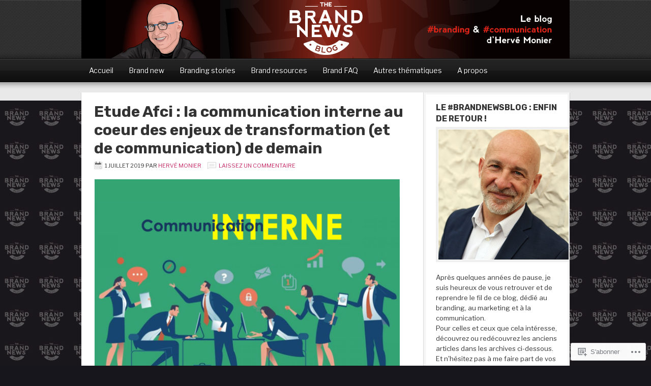

--- FILE ---
content_type: text/html; charset=UTF-8
request_url: https://brandnewsblog.com/tag/anniversaire-30-ans/
body_size: 30948
content:
<!DOCTYPE html PUBLIC "-//W3C//DTD XHTML 1.0 Transitional//EN" "http://www.w3.org/TR/xhtml1/DTD/xhtml1-transitional.dtd">
<html xmlns="http://www.w3.org/1999/xhtml" lang="fr-FR" xml:lang="fr-FR">
<head profile="http://gmpg.org/xfn/11">
<meta http-equiv="Content-Type" content="text/html; charset=UTF-8" />
<title>anniversaire 30 ans – The brandnewsblog l Le blog des marques et du branding</title>
<script type="text/javascript">
  WebFontConfig = {"google":{"families":["Rubik:b:latin,latin-ext","Montserrat:r:latin,latin-ext","Libre+Franklin:r,i,b,bi:latin,latin-ext"]},"api_url":"https:\/\/fonts-api.wp.com\/css"};
  (function() {
    var wf = document.createElement('script');
    wf.src = '/wp-content/plugins/custom-fonts/js/webfont.js';
    wf.type = 'text/javascript';
    wf.async = 'true';
    var s = document.getElementsByTagName('script')[0];
    s.parentNode.insertBefore(wf, s);
	})();
</script><style id="jetpack-custom-fonts-css">.wf-active #title{font-family:"Montserrat",sans-serif;font-weight:400;font-style:normal}.wf-active body, .wf-active p, .wf-active select, .wf-active textarea{font-family:"Libre Franklin",sans-serif}.wf-active input{font-family:"Libre Franklin",sans-serif}.wf-active #subnav .wrap{font-family:"Libre Franklin",sans-serif}.wf-active blockquote p{font-family:"Libre Franklin",sans-serif}.wf-active #cat, .wf-active .widget_archive select{font-family:"Libre Franklin",sans-serif}.wf-active input[type="button"], .wf-active input[type="submit"]{font-family:"Libre Franklin",sans-serif}.wf-active .s{font-family:"Libre Franklin",sans-serif}.wf-active .enews #subbox{font-family:"Libre Franklin",sans-serif}.wf-active h1, .wf-active h2, .wf-active h2 a, .wf-active h2 a:visited, .wf-active h3, .wf-active h4, .wf-active h5, .wf-active h6{font-family:"Rubik",sans-serif;font-weight:700;font-style:normal}.wf-active h1, .wf-active h2, .wf-active h3, .wf-active h4, .wf-active h5, .wf-active h6{font-family:"Rubik",sans-serif;font-style:normal;font-weight:700}.wf-active h1, .wf-active h2, .wf-active h2 a, .wf-active h2 a:visited{font-family:"Rubik",sans-serif;font-style:normal;font-weight:700}.wf-active #genesis-slider h2 a, .wf-active #genesis-slider h2 a:visited{font-style:normal;font-weight:700}.wf-active .home h2 a, .wf-active .home h2 a:visited{font-style:normal;font-weight:700}.wf-active .home-middle h2 a, .wf-active .home-middle h2 a:visited{font-style:normal;font-weight:700}.wf-active .taxonomy-description h1, .wf-active .widget-area h2, .wf-active .widget-area h2 a{font-style:normal;font-weight:700}.wf-active h3{font-style:normal;font-weight:700}.wf-active h4{font-style:normal;font-weight:700}.wf-active .widget-area h4{font-style:normal;font-weight:700}.wf-active h5{font-style:normal;font-weight:700}.wf-active h6{font-style:normal;font-weight:700}</style>
<meta name='robots' content='max-image-preview:large' />

<!-- Async WordPress.com Remote Login -->
<script id="wpcom_remote_login_js">
var wpcom_remote_login_extra_auth = '';
function wpcom_remote_login_remove_dom_node_id( element_id ) {
	var dom_node = document.getElementById( element_id );
	if ( dom_node ) { dom_node.parentNode.removeChild( dom_node ); }
}
function wpcom_remote_login_remove_dom_node_classes( class_name ) {
	var dom_nodes = document.querySelectorAll( '.' + class_name );
	for ( var i = 0; i < dom_nodes.length; i++ ) {
		dom_nodes[ i ].parentNode.removeChild( dom_nodes[ i ] );
	}
}
function wpcom_remote_login_final_cleanup() {
	wpcom_remote_login_remove_dom_node_classes( "wpcom_remote_login_msg" );
	wpcom_remote_login_remove_dom_node_id( "wpcom_remote_login_key" );
	wpcom_remote_login_remove_dom_node_id( "wpcom_remote_login_validate" );
	wpcom_remote_login_remove_dom_node_id( "wpcom_remote_login_js" );
	wpcom_remote_login_remove_dom_node_id( "wpcom_request_access_iframe" );
	wpcom_remote_login_remove_dom_node_id( "wpcom_request_access_styles" );
}

// Watch for messages back from the remote login
window.addEventListener( "message", function( e ) {
	if ( e.origin === "https://r-login.wordpress.com" ) {
		var data = {};
		try {
			data = JSON.parse( e.data );
		} catch( e ) {
			wpcom_remote_login_final_cleanup();
			return;
		}

		if ( data.msg === 'LOGIN' ) {
			// Clean up the login check iframe
			wpcom_remote_login_remove_dom_node_id( "wpcom_remote_login_key" );

			var id_regex = new RegExp( /^[0-9]+$/ );
			var token_regex = new RegExp( /^.*|.*|.*$/ );
			if (
				token_regex.test( data.token )
				&& id_regex.test( data.wpcomid )
			) {
				// We have everything we need to ask for a login
				var script = document.createElement( "script" );
				script.setAttribute( "id", "wpcom_remote_login_validate" );
				script.src = '/remote-login.php?wpcom_remote_login=validate'
					+ '&wpcomid=' + data.wpcomid
					+ '&token=' + encodeURIComponent( data.token )
					+ '&host=' + window.location.protocol
					+ '//' + window.location.hostname
					+ '&postid=24253'
					+ '&is_singular=';
				document.body.appendChild( script );
			}

			return;
		}

		// Safari ITP, not logged in, so redirect
		if ( data.msg === 'LOGIN-REDIRECT' ) {
			window.location = 'https://wordpress.com/log-in?redirect_to=' + window.location.href;
			return;
		}

		// Safari ITP, storage access failed, remove the request
		if ( data.msg === 'LOGIN-REMOVE' ) {
			var css_zap = 'html { -webkit-transition: margin-top 1s; transition: margin-top 1s; } /* 9001 */ html { margin-top: 0 !important; } * html body { margin-top: 0 !important; } @media screen and ( max-width: 782px ) { html { margin-top: 0 !important; } * html body { margin-top: 0 !important; } }';
			var style_zap = document.createElement( 'style' );
			style_zap.type = 'text/css';
			style_zap.appendChild( document.createTextNode( css_zap ) );
			document.body.appendChild( style_zap );

			var e = document.getElementById( 'wpcom_request_access_iframe' );
			e.parentNode.removeChild( e );

			document.cookie = 'wordpress_com_login_access=denied; path=/; max-age=31536000';

			return;
		}

		// Safari ITP
		if ( data.msg === 'REQUEST_ACCESS' ) {
			console.log( 'request access: safari' );

			// Check ITP iframe enable/disable knob
			if ( wpcom_remote_login_extra_auth !== 'safari_itp_iframe' ) {
				return;
			}

			// If we are in a "private window" there is no ITP.
			var private_window = false;
			try {
				var opendb = window.openDatabase( null, null, null, null );
			} catch( e ) {
				private_window = true;
			}

			if ( private_window ) {
				console.log( 'private window' );
				return;
			}

			var iframe = document.createElement( 'iframe' );
			iframe.id = 'wpcom_request_access_iframe';
			iframe.setAttribute( 'scrolling', 'no' );
			iframe.setAttribute( 'sandbox', 'allow-storage-access-by-user-activation allow-scripts allow-same-origin allow-top-navigation-by-user-activation' );
			iframe.src = 'https://r-login.wordpress.com/remote-login.php?wpcom_remote_login=request_access&origin=' + encodeURIComponent( data.origin ) + '&wpcomid=' + encodeURIComponent( data.wpcomid );

			var css = 'html { -webkit-transition: margin-top 1s; transition: margin-top 1s; } /* 9001 */ html { margin-top: 46px !important; } * html body { margin-top: 46px !important; } @media screen and ( max-width: 660px ) { html { margin-top: 71px !important; } * html body { margin-top: 71px !important; } #wpcom_request_access_iframe { display: block; height: 71px !important; } } #wpcom_request_access_iframe { border: 0px; height: 46px; position: fixed; top: 0; left: 0; width: 100%; min-width: 100%; z-index: 99999; background: #23282d; } ';

			var style = document.createElement( 'style' );
			style.type = 'text/css';
			style.id = 'wpcom_request_access_styles';
			style.appendChild( document.createTextNode( css ) );
			document.body.appendChild( style );

			document.body.appendChild( iframe );
		}

		if ( data.msg === 'DONE' ) {
			wpcom_remote_login_final_cleanup();
		}
	}
}, false );

// Inject the remote login iframe after the page has had a chance to load
// more critical resources
window.addEventListener( "DOMContentLoaded", function( e ) {
	var iframe = document.createElement( "iframe" );
	iframe.style.display = "none";
	iframe.setAttribute( "scrolling", "no" );
	iframe.setAttribute( "id", "wpcom_remote_login_key" );
	iframe.src = "https://r-login.wordpress.com/remote-login.php"
		+ "?wpcom_remote_login=key"
		+ "&origin=aHR0cHM6Ly9icmFuZG5ld3NibG9nLmNvbQ%3D%3D"
		+ "&wpcomid=33202146"
		+ "&time=" + Math.floor( Date.now() / 1000 );
	document.body.appendChild( iframe );
}, false );
</script>
<link rel='dns-prefetch' href='//s0.wp.com' />
<link rel='dns-prefetch' href='//fonts-api.wp.com' />
<link rel="alternate" type="application/rss+xml" title="The brandnewsblog l Le blog des marques et du branding &raquo; Flux" href="https://brandnewsblog.com/feed/" />
<link rel="alternate" type="application/rss+xml" title="The brandnewsblog l Le blog des marques et du branding &raquo; Flux des commentaires" href="https://brandnewsblog.com/comments/feed/" />
<link rel="alternate" type="application/rss+xml" title="The brandnewsblog l Le blog des marques et du branding &raquo; Flux de l’étiquette anniversaire 30 ans" href="https://brandnewsblog.com/tag/anniversaire-30-ans/feed/" />
	<script type="text/javascript">
		/* <![CDATA[ */
		function addLoadEvent(func) {
			var oldonload = window.onload;
			if (typeof window.onload != 'function') {
				window.onload = func;
			} else {
				window.onload = function () {
					oldonload();
					func();
				}
			}
		}
		/* ]]> */
	</script>
	<link crossorigin='anonymous' rel='stylesheet' id='all-css-0-1' href='/wp-content/mu-plugins/likes/jetpack-likes.css?m=1743883414i&cssminify=yes' type='text/css' media='all' />
<link rel='stylesheet' id='magazine-font-css' href='https://fonts-api.wp.com/css?family=Lato%3A300%2C700&#038;ver=6.9-RC2-61304' media='all' />
<link crossorigin='anonymous' rel='stylesheet' id='all-css-2-1' href='/wp-content/themes/premium/magazine/style.css?m=1757587232i&cssminify=yes' type='text/css' media='all' />
<style id='wp-emoji-styles-inline-css'>

	img.wp-smiley, img.emoji {
		display: inline !important;
		border: none !important;
		box-shadow: none !important;
		height: 1em !important;
		width: 1em !important;
		margin: 0 0.07em !important;
		vertical-align: -0.1em !important;
		background: none !important;
		padding: 0 !important;
	}
/*# sourceURL=wp-emoji-styles-inline-css */
</style>
<link crossorigin='anonymous' rel='stylesheet' id='all-css-4-1' href='/wp-content/plugins/gutenberg-core/v22.2.0/build/styles/block-library/style.css?m=1764855221i&cssminify=yes' type='text/css' media='all' />
<style id='wp-block-library-inline-css'>
.has-text-align-justify {
	text-align:justify;
}
.has-text-align-justify{text-align:justify;}

/*# sourceURL=wp-block-library-inline-css */
</style><style id='global-styles-inline-css'>
:root{--wp--preset--aspect-ratio--square: 1;--wp--preset--aspect-ratio--4-3: 4/3;--wp--preset--aspect-ratio--3-4: 3/4;--wp--preset--aspect-ratio--3-2: 3/2;--wp--preset--aspect-ratio--2-3: 2/3;--wp--preset--aspect-ratio--16-9: 16/9;--wp--preset--aspect-ratio--9-16: 9/16;--wp--preset--color--black: #000000;--wp--preset--color--cyan-bluish-gray: #abb8c3;--wp--preset--color--white: #ffffff;--wp--preset--color--pale-pink: #f78da7;--wp--preset--color--vivid-red: #cf2e2e;--wp--preset--color--luminous-vivid-orange: #ff6900;--wp--preset--color--luminous-vivid-amber: #fcb900;--wp--preset--color--light-green-cyan: #7bdcb5;--wp--preset--color--vivid-green-cyan: #00d084;--wp--preset--color--pale-cyan-blue: #8ed1fc;--wp--preset--color--vivid-cyan-blue: #0693e3;--wp--preset--color--vivid-purple: #9b51e0;--wp--preset--gradient--vivid-cyan-blue-to-vivid-purple: linear-gradient(135deg,rgb(6,147,227) 0%,rgb(155,81,224) 100%);--wp--preset--gradient--light-green-cyan-to-vivid-green-cyan: linear-gradient(135deg,rgb(122,220,180) 0%,rgb(0,208,130) 100%);--wp--preset--gradient--luminous-vivid-amber-to-luminous-vivid-orange: linear-gradient(135deg,rgb(252,185,0) 0%,rgb(255,105,0) 100%);--wp--preset--gradient--luminous-vivid-orange-to-vivid-red: linear-gradient(135deg,rgb(255,105,0) 0%,rgb(207,46,46) 100%);--wp--preset--gradient--very-light-gray-to-cyan-bluish-gray: linear-gradient(135deg,rgb(238,238,238) 0%,rgb(169,184,195) 100%);--wp--preset--gradient--cool-to-warm-spectrum: linear-gradient(135deg,rgb(74,234,220) 0%,rgb(151,120,209) 20%,rgb(207,42,186) 40%,rgb(238,44,130) 60%,rgb(251,105,98) 80%,rgb(254,248,76) 100%);--wp--preset--gradient--blush-light-purple: linear-gradient(135deg,rgb(255,206,236) 0%,rgb(152,150,240) 100%);--wp--preset--gradient--blush-bordeaux: linear-gradient(135deg,rgb(254,205,165) 0%,rgb(254,45,45) 50%,rgb(107,0,62) 100%);--wp--preset--gradient--luminous-dusk: linear-gradient(135deg,rgb(255,203,112) 0%,rgb(199,81,192) 50%,rgb(65,88,208) 100%);--wp--preset--gradient--pale-ocean: linear-gradient(135deg,rgb(255,245,203) 0%,rgb(182,227,212) 50%,rgb(51,167,181) 100%);--wp--preset--gradient--electric-grass: linear-gradient(135deg,rgb(202,248,128) 0%,rgb(113,206,126) 100%);--wp--preset--gradient--midnight: linear-gradient(135deg,rgb(2,3,129) 0%,rgb(40,116,252) 100%);--wp--preset--font-size--small: 13px;--wp--preset--font-size--medium: 20px;--wp--preset--font-size--large: 36px;--wp--preset--font-size--x-large: 42px;--wp--preset--font-family--albert-sans: 'Albert Sans', sans-serif;--wp--preset--font-family--alegreya: Alegreya, serif;--wp--preset--font-family--arvo: Arvo, serif;--wp--preset--font-family--bodoni-moda: 'Bodoni Moda', serif;--wp--preset--font-family--bricolage-grotesque: 'Bricolage Grotesque', sans-serif;--wp--preset--font-family--cabin: Cabin, sans-serif;--wp--preset--font-family--chivo: Chivo, sans-serif;--wp--preset--font-family--commissioner: Commissioner, sans-serif;--wp--preset--font-family--cormorant: Cormorant, serif;--wp--preset--font-family--courier-prime: 'Courier Prime', monospace;--wp--preset--font-family--crimson-pro: 'Crimson Pro', serif;--wp--preset--font-family--dm-mono: 'DM Mono', monospace;--wp--preset--font-family--dm-sans: 'DM Sans', sans-serif;--wp--preset--font-family--dm-serif-display: 'DM Serif Display', serif;--wp--preset--font-family--domine: Domine, serif;--wp--preset--font-family--eb-garamond: 'EB Garamond', serif;--wp--preset--font-family--epilogue: Epilogue, sans-serif;--wp--preset--font-family--fahkwang: Fahkwang, sans-serif;--wp--preset--font-family--figtree: Figtree, sans-serif;--wp--preset--font-family--fira-sans: 'Fira Sans', sans-serif;--wp--preset--font-family--fjalla-one: 'Fjalla One', sans-serif;--wp--preset--font-family--fraunces: Fraunces, serif;--wp--preset--font-family--gabarito: Gabarito, system-ui;--wp--preset--font-family--ibm-plex-mono: 'IBM Plex Mono', monospace;--wp--preset--font-family--ibm-plex-sans: 'IBM Plex Sans', sans-serif;--wp--preset--font-family--ibarra-real-nova: 'Ibarra Real Nova', serif;--wp--preset--font-family--instrument-serif: 'Instrument Serif', serif;--wp--preset--font-family--inter: Inter, sans-serif;--wp--preset--font-family--josefin-sans: 'Josefin Sans', sans-serif;--wp--preset--font-family--jost: Jost, sans-serif;--wp--preset--font-family--libre-baskerville: 'Libre Baskerville', serif;--wp--preset--font-family--libre-franklin: 'Libre Franklin', sans-serif;--wp--preset--font-family--literata: Literata, serif;--wp--preset--font-family--lora: Lora, serif;--wp--preset--font-family--merriweather: Merriweather, serif;--wp--preset--font-family--montserrat: Montserrat, sans-serif;--wp--preset--font-family--newsreader: Newsreader, serif;--wp--preset--font-family--noto-sans-mono: 'Noto Sans Mono', sans-serif;--wp--preset--font-family--nunito: Nunito, sans-serif;--wp--preset--font-family--open-sans: 'Open Sans', sans-serif;--wp--preset--font-family--overpass: Overpass, sans-serif;--wp--preset--font-family--pt-serif: 'PT Serif', serif;--wp--preset--font-family--petrona: Petrona, serif;--wp--preset--font-family--piazzolla: Piazzolla, serif;--wp--preset--font-family--playfair-display: 'Playfair Display', serif;--wp--preset--font-family--plus-jakarta-sans: 'Plus Jakarta Sans', sans-serif;--wp--preset--font-family--poppins: Poppins, sans-serif;--wp--preset--font-family--raleway: Raleway, sans-serif;--wp--preset--font-family--roboto: Roboto, sans-serif;--wp--preset--font-family--roboto-slab: 'Roboto Slab', serif;--wp--preset--font-family--rubik: Rubik, sans-serif;--wp--preset--font-family--rufina: Rufina, serif;--wp--preset--font-family--sora: Sora, sans-serif;--wp--preset--font-family--source-sans-3: 'Source Sans 3', sans-serif;--wp--preset--font-family--source-serif-4: 'Source Serif 4', serif;--wp--preset--font-family--space-mono: 'Space Mono', monospace;--wp--preset--font-family--syne: Syne, sans-serif;--wp--preset--font-family--texturina: Texturina, serif;--wp--preset--font-family--urbanist: Urbanist, sans-serif;--wp--preset--font-family--work-sans: 'Work Sans', sans-serif;--wp--preset--spacing--20: 0.44rem;--wp--preset--spacing--30: 0.67rem;--wp--preset--spacing--40: 1rem;--wp--preset--spacing--50: 1.5rem;--wp--preset--spacing--60: 2.25rem;--wp--preset--spacing--70: 3.38rem;--wp--preset--spacing--80: 5.06rem;--wp--preset--shadow--natural: 6px 6px 9px rgba(0, 0, 0, 0.2);--wp--preset--shadow--deep: 12px 12px 50px rgba(0, 0, 0, 0.4);--wp--preset--shadow--sharp: 6px 6px 0px rgba(0, 0, 0, 0.2);--wp--preset--shadow--outlined: 6px 6px 0px -3px rgb(255, 255, 255), 6px 6px rgb(0, 0, 0);--wp--preset--shadow--crisp: 6px 6px 0px rgb(0, 0, 0);}:where(.is-layout-flex){gap: 0.5em;}:where(.is-layout-grid){gap: 0.5em;}body .is-layout-flex{display: flex;}.is-layout-flex{flex-wrap: wrap;align-items: center;}.is-layout-flex > :is(*, div){margin: 0;}body .is-layout-grid{display: grid;}.is-layout-grid > :is(*, div){margin: 0;}:where(.wp-block-columns.is-layout-flex){gap: 2em;}:where(.wp-block-columns.is-layout-grid){gap: 2em;}:where(.wp-block-post-template.is-layout-flex){gap: 1.25em;}:where(.wp-block-post-template.is-layout-grid){gap: 1.25em;}.has-black-color{color: var(--wp--preset--color--black) !important;}.has-cyan-bluish-gray-color{color: var(--wp--preset--color--cyan-bluish-gray) !important;}.has-white-color{color: var(--wp--preset--color--white) !important;}.has-pale-pink-color{color: var(--wp--preset--color--pale-pink) !important;}.has-vivid-red-color{color: var(--wp--preset--color--vivid-red) !important;}.has-luminous-vivid-orange-color{color: var(--wp--preset--color--luminous-vivid-orange) !important;}.has-luminous-vivid-amber-color{color: var(--wp--preset--color--luminous-vivid-amber) !important;}.has-light-green-cyan-color{color: var(--wp--preset--color--light-green-cyan) !important;}.has-vivid-green-cyan-color{color: var(--wp--preset--color--vivid-green-cyan) !important;}.has-pale-cyan-blue-color{color: var(--wp--preset--color--pale-cyan-blue) !important;}.has-vivid-cyan-blue-color{color: var(--wp--preset--color--vivid-cyan-blue) !important;}.has-vivid-purple-color{color: var(--wp--preset--color--vivid-purple) !important;}.has-black-background-color{background-color: var(--wp--preset--color--black) !important;}.has-cyan-bluish-gray-background-color{background-color: var(--wp--preset--color--cyan-bluish-gray) !important;}.has-white-background-color{background-color: var(--wp--preset--color--white) !important;}.has-pale-pink-background-color{background-color: var(--wp--preset--color--pale-pink) !important;}.has-vivid-red-background-color{background-color: var(--wp--preset--color--vivid-red) !important;}.has-luminous-vivid-orange-background-color{background-color: var(--wp--preset--color--luminous-vivid-orange) !important;}.has-luminous-vivid-amber-background-color{background-color: var(--wp--preset--color--luminous-vivid-amber) !important;}.has-light-green-cyan-background-color{background-color: var(--wp--preset--color--light-green-cyan) !important;}.has-vivid-green-cyan-background-color{background-color: var(--wp--preset--color--vivid-green-cyan) !important;}.has-pale-cyan-blue-background-color{background-color: var(--wp--preset--color--pale-cyan-blue) !important;}.has-vivid-cyan-blue-background-color{background-color: var(--wp--preset--color--vivid-cyan-blue) !important;}.has-vivid-purple-background-color{background-color: var(--wp--preset--color--vivid-purple) !important;}.has-black-border-color{border-color: var(--wp--preset--color--black) !important;}.has-cyan-bluish-gray-border-color{border-color: var(--wp--preset--color--cyan-bluish-gray) !important;}.has-white-border-color{border-color: var(--wp--preset--color--white) !important;}.has-pale-pink-border-color{border-color: var(--wp--preset--color--pale-pink) !important;}.has-vivid-red-border-color{border-color: var(--wp--preset--color--vivid-red) !important;}.has-luminous-vivid-orange-border-color{border-color: var(--wp--preset--color--luminous-vivid-orange) !important;}.has-luminous-vivid-amber-border-color{border-color: var(--wp--preset--color--luminous-vivid-amber) !important;}.has-light-green-cyan-border-color{border-color: var(--wp--preset--color--light-green-cyan) !important;}.has-vivid-green-cyan-border-color{border-color: var(--wp--preset--color--vivid-green-cyan) !important;}.has-pale-cyan-blue-border-color{border-color: var(--wp--preset--color--pale-cyan-blue) !important;}.has-vivid-cyan-blue-border-color{border-color: var(--wp--preset--color--vivid-cyan-blue) !important;}.has-vivid-purple-border-color{border-color: var(--wp--preset--color--vivid-purple) !important;}.has-vivid-cyan-blue-to-vivid-purple-gradient-background{background: var(--wp--preset--gradient--vivid-cyan-blue-to-vivid-purple) !important;}.has-light-green-cyan-to-vivid-green-cyan-gradient-background{background: var(--wp--preset--gradient--light-green-cyan-to-vivid-green-cyan) !important;}.has-luminous-vivid-amber-to-luminous-vivid-orange-gradient-background{background: var(--wp--preset--gradient--luminous-vivid-amber-to-luminous-vivid-orange) !important;}.has-luminous-vivid-orange-to-vivid-red-gradient-background{background: var(--wp--preset--gradient--luminous-vivid-orange-to-vivid-red) !important;}.has-very-light-gray-to-cyan-bluish-gray-gradient-background{background: var(--wp--preset--gradient--very-light-gray-to-cyan-bluish-gray) !important;}.has-cool-to-warm-spectrum-gradient-background{background: var(--wp--preset--gradient--cool-to-warm-spectrum) !important;}.has-blush-light-purple-gradient-background{background: var(--wp--preset--gradient--blush-light-purple) !important;}.has-blush-bordeaux-gradient-background{background: var(--wp--preset--gradient--blush-bordeaux) !important;}.has-luminous-dusk-gradient-background{background: var(--wp--preset--gradient--luminous-dusk) !important;}.has-pale-ocean-gradient-background{background: var(--wp--preset--gradient--pale-ocean) !important;}.has-electric-grass-gradient-background{background: var(--wp--preset--gradient--electric-grass) !important;}.has-midnight-gradient-background{background: var(--wp--preset--gradient--midnight) !important;}.has-small-font-size{font-size: var(--wp--preset--font-size--small) !important;}.has-medium-font-size{font-size: var(--wp--preset--font-size--medium) !important;}.has-large-font-size{font-size: var(--wp--preset--font-size--large) !important;}.has-x-large-font-size{font-size: var(--wp--preset--font-size--x-large) !important;}.has-albert-sans-font-family{font-family: var(--wp--preset--font-family--albert-sans) !important;}.has-alegreya-font-family{font-family: var(--wp--preset--font-family--alegreya) !important;}.has-arvo-font-family{font-family: var(--wp--preset--font-family--arvo) !important;}.has-bodoni-moda-font-family{font-family: var(--wp--preset--font-family--bodoni-moda) !important;}.has-bricolage-grotesque-font-family{font-family: var(--wp--preset--font-family--bricolage-grotesque) !important;}.has-cabin-font-family{font-family: var(--wp--preset--font-family--cabin) !important;}.has-chivo-font-family{font-family: var(--wp--preset--font-family--chivo) !important;}.has-commissioner-font-family{font-family: var(--wp--preset--font-family--commissioner) !important;}.has-cormorant-font-family{font-family: var(--wp--preset--font-family--cormorant) !important;}.has-courier-prime-font-family{font-family: var(--wp--preset--font-family--courier-prime) !important;}.has-crimson-pro-font-family{font-family: var(--wp--preset--font-family--crimson-pro) !important;}.has-dm-mono-font-family{font-family: var(--wp--preset--font-family--dm-mono) !important;}.has-dm-sans-font-family{font-family: var(--wp--preset--font-family--dm-sans) !important;}.has-dm-serif-display-font-family{font-family: var(--wp--preset--font-family--dm-serif-display) !important;}.has-domine-font-family{font-family: var(--wp--preset--font-family--domine) !important;}.has-eb-garamond-font-family{font-family: var(--wp--preset--font-family--eb-garamond) !important;}.has-epilogue-font-family{font-family: var(--wp--preset--font-family--epilogue) !important;}.has-fahkwang-font-family{font-family: var(--wp--preset--font-family--fahkwang) !important;}.has-figtree-font-family{font-family: var(--wp--preset--font-family--figtree) !important;}.has-fira-sans-font-family{font-family: var(--wp--preset--font-family--fira-sans) !important;}.has-fjalla-one-font-family{font-family: var(--wp--preset--font-family--fjalla-one) !important;}.has-fraunces-font-family{font-family: var(--wp--preset--font-family--fraunces) !important;}.has-gabarito-font-family{font-family: var(--wp--preset--font-family--gabarito) !important;}.has-ibm-plex-mono-font-family{font-family: var(--wp--preset--font-family--ibm-plex-mono) !important;}.has-ibm-plex-sans-font-family{font-family: var(--wp--preset--font-family--ibm-plex-sans) !important;}.has-ibarra-real-nova-font-family{font-family: var(--wp--preset--font-family--ibarra-real-nova) !important;}.has-instrument-serif-font-family{font-family: var(--wp--preset--font-family--instrument-serif) !important;}.has-inter-font-family{font-family: var(--wp--preset--font-family--inter) !important;}.has-josefin-sans-font-family{font-family: var(--wp--preset--font-family--josefin-sans) !important;}.has-jost-font-family{font-family: var(--wp--preset--font-family--jost) !important;}.has-libre-baskerville-font-family{font-family: var(--wp--preset--font-family--libre-baskerville) !important;}.has-libre-franklin-font-family{font-family: var(--wp--preset--font-family--libre-franklin) !important;}.has-literata-font-family{font-family: var(--wp--preset--font-family--literata) !important;}.has-lora-font-family{font-family: var(--wp--preset--font-family--lora) !important;}.has-merriweather-font-family{font-family: var(--wp--preset--font-family--merriweather) !important;}.has-montserrat-font-family{font-family: var(--wp--preset--font-family--montserrat) !important;}.has-newsreader-font-family{font-family: var(--wp--preset--font-family--newsreader) !important;}.has-noto-sans-mono-font-family{font-family: var(--wp--preset--font-family--noto-sans-mono) !important;}.has-nunito-font-family{font-family: var(--wp--preset--font-family--nunito) !important;}.has-open-sans-font-family{font-family: var(--wp--preset--font-family--open-sans) !important;}.has-overpass-font-family{font-family: var(--wp--preset--font-family--overpass) !important;}.has-pt-serif-font-family{font-family: var(--wp--preset--font-family--pt-serif) !important;}.has-petrona-font-family{font-family: var(--wp--preset--font-family--petrona) !important;}.has-piazzolla-font-family{font-family: var(--wp--preset--font-family--piazzolla) !important;}.has-playfair-display-font-family{font-family: var(--wp--preset--font-family--playfair-display) !important;}.has-plus-jakarta-sans-font-family{font-family: var(--wp--preset--font-family--plus-jakarta-sans) !important;}.has-poppins-font-family{font-family: var(--wp--preset--font-family--poppins) !important;}.has-raleway-font-family{font-family: var(--wp--preset--font-family--raleway) !important;}.has-roboto-font-family{font-family: var(--wp--preset--font-family--roboto) !important;}.has-roboto-slab-font-family{font-family: var(--wp--preset--font-family--roboto-slab) !important;}.has-rubik-font-family{font-family: var(--wp--preset--font-family--rubik) !important;}.has-rufina-font-family{font-family: var(--wp--preset--font-family--rufina) !important;}.has-sora-font-family{font-family: var(--wp--preset--font-family--sora) !important;}.has-source-sans-3-font-family{font-family: var(--wp--preset--font-family--source-sans-3) !important;}.has-source-serif-4-font-family{font-family: var(--wp--preset--font-family--source-serif-4) !important;}.has-space-mono-font-family{font-family: var(--wp--preset--font-family--space-mono) !important;}.has-syne-font-family{font-family: var(--wp--preset--font-family--syne) !important;}.has-texturina-font-family{font-family: var(--wp--preset--font-family--texturina) !important;}.has-urbanist-font-family{font-family: var(--wp--preset--font-family--urbanist) !important;}.has-work-sans-font-family{font-family: var(--wp--preset--font-family--work-sans) !important;}
/*# sourceURL=global-styles-inline-css */
</style>

<style id='classic-theme-styles-inline-css'>
/*! This file is auto-generated */
.wp-block-button__link{color:#fff;background-color:#32373c;border-radius:9999px;box-shadow:none;text-decoration:none;padding:calc(.667em + 2px) calc(1.333em + 2px);font-size:1.125em}.wp-block-file__button{background:#32373c;color:#fff;text-decoration:none}
/*# sourceURL=/wp-includes/css/classic-themes.min.css */
</style>
<link crossorigin='anonymous' rel='stylesheet' id='all-css-6-1' href='/_static/??-eJx9jUsOwjAMRC+EY6UgCAvEWZrEKoG4jWq3hduTLvisurFG1nszuBQIQ6/UK5Y8dakXDIPPQ3gINsY6Y0ESl0ww0mwOGJPolwDRVyYTRHb4V8QT/LpGqn8ura4EU0wtZeKKbWlLih1p1eWTQem5rZQ6A96XkUSgXk4Tg97qlqzelS/26KzbN835dH8DjlpbIA==&cssminify=yes' type='text/css' media='all' />
<link rel='stylesheet' id='googlefont-play-css' href='https://fonts-api.wp.com/css?family=Play%3A400%2C700&#038;ver=1.0.0' media='all' />
<link crossorigin='anonymous' rel='stylesheet' id='all-css-8-1' href='/_static/??-eJzTLy/QTc7PK0nNK9HPLdUtyClNz8wr1i9KTcrJTwcy0/WTi5G5ekCujj52Temp+bo5+cmJJZn5eSgc3bScxMwikFb7XFtDE1NLExMLc0OTLACohS2q&cssminify=yes' type='text/css' media='all' />
<style id='jetpack-global-styles-frontend-style-inline-css'>
:root { --font-headings: unset; --font-base: unset; --font-headings-default: -apple-system,BlinkMacSystemFont,"Segoe UI",Roboto,Oxygen-Sans,Ubuntu,Cantarell,"Helvetica Neue",sans-serif; --font-base-default: -apple-system,BlinkMacSystemFont,"Segoe UI",Roboto,Oxygen-Sans,Ubuntu,Cantarell,"Helvetica Neue",sans-serif;}
/*# sourceURL=jetpack-global-styles-frontend-style-inline-css */
</style>
<link crossorigin='anonymous' rel='stylesheet' id='all-css-10-1' href='/_static/??-eJyNjcEKwjAQRH/IuFRT6kX8FNkmS5K6yQY3Qfx7bfEiXrwM82B4A49qnJRGpUHupnIPqSgs1Cq624chi6zhO5OCRryTR++fW00l7J3qDv43XVNxoOISsmEJol/wY2uR8vs3WggsM/I6uOTzMI3Hw8lOg11eUT1JKA==&cssminify=yes' type='text/css' media='all' />
<script type="text/javascript" id="wpcom-actionbar-placeholder-js-extra">
/* <![CDATA[ */
var actionbardata = {"siteID":"33202146","postID":"0","siteURL":"https://brandnewsblog.com","xhrURL":"https://brandnewsblog.com/wp-admin/admin-ajax.php","nonce":"7ed99205b0","isLoggedIn":"","statusMessage":"","subsEmailDefault":"instantly","proxyScriptUrl":"https://s0.wp.com/wp-content/js/wpcom-proxy-request.js?m=1513050504i&amp;ver=20211021","i18n":{"followedText":"Les nouvelles publications de ce site appara\u00eetront d\u00e9sormais dans votre \u003Ca href=\"https://wordpress.com/reader\"\u003ELecteur\u003C/a\u003E","foldBar":"R\u00e9duire cette barre","unfoldBar":"Agrandir cette barre","shortLinkCopied":"Lien court copi\u00e9 dans le presse-papier"}};
//# sourceURL=wpcom-actionbar-placeholder-js-extra
/* ]]> */
</script>
<script type="text/javascript" id="jetpack-mu-wpcom-settings-js-before">
/* <![CDATA[ */
var JETPACK_MU_WPCOM_SETTINGS = {"assetsUrl":"https://s0.wp.com/wp-content/mu-plugins/jetpack-mu-wpcom-plugin/moon/jetpack_vendor/automattic/jetpack-mu-wpcom/src/build/"};
//# sourceURL=jetpack-mu-wpcom-settings-js-before
/* ]]> */
</script>
<script crossorigin='anonymous' type='text/javascript'  src='/_static/??-eJzTLy/QTc7PK0nNK9HPKtYvyinRLSjKr6jUyyrW0QfKZeYl55SmpBaDJLMKS1OLKqGUXm5mHkFFurmZ6UWJJalQxfa5tobmRgamxgZmFpZZACbyLJI='></script>
<script type="text/javascript" id="rlt-proxy-js-after">
/* <![CDATA[ */
	rltInitialize( {"token":null,"iframeOrigins":["https:\/\/widgets.wp.com"]} );
//# sourceURL=rlt-proxy-js-after
/* ]]> */
</script>
<link rel="EditURI" type="application/rsd+xml" title="RSD" href="https://verybrandminded.wordpress.com/xmlrpc.php?rsd" />
<meta name="generator" content="WordPress.com" />

<!-- Jetpack Open Graph Tags -->
<meta property="og:type" content="website" />
<meta property="og:title" content="anniversaire 30 ans &#8211; The brandnewsblog l Le blog des marques et du branding" />
<meta property="og:url" content="https://brandnewsblog.com/tag/anniversaire-30-ans/" />
<meta property="og:site_name" content="The brandnewsblog l Le blog des marques et du branding" />
<meta property="og:image" content="https://s0.wp.com/i/blank.jpg?m=1383295312i" />
<meta property="og:image:width" content="200" />
<meta property="og:image:height" content="200" />
<meta property="og:image:alt" content="" />
<meta property="og:locale" content="fr_FR" />
<meta name="twitter:creator" content="@HerveMonier" />
<meta name="twitter:site" content="@HerveMonier" />

<!-- End Jetpack Open Graph Tags -->
<link rel="shortcut icon" type="image/x-icon" href="https://s0.wp.com/i/favicon.ico?m=1713425267i" sizes="16x16 24x24 32x32 48x48" />
<link rel="icon" type="image/x-icon" href="https://s0.wp.com/i/favicon.ico?m=1713425267i" sizes="16x16 24x24 32x32 48x48" />
<link rel="apple-touch-icon" href="https://s0.wp.com/i/webclip.png?m=1713868326i" />
<link rel='openid.server' href='https://brandnewsblog.com/?openidserver=1' />
<link rel='openid.delegate' href='https://brandnewsblog.com/' />
<link rel="search" type="application/opensearchdescription+xml" href="https://brandnewsblog.com/osd.xml" title="The brandnewsblog l Le blog des marques et du branding" />
<link rel="search" type="application/opensearchdescription+xml" href="https://s1.wp.com/opensearch.xml" title="WordPress.com" />
<meta name="theme-color" content="#17161c" />
<link rel="pingback" href="https://brandnewsblog.com/xmlrpc.php" />
<style type="text/css">#header { background: url(https://brandnewsblog.com/wp-content/uploads/2016/03/banniere_tbnb_960x115px.jpg) no-repeat !important; }</style>
		<style type="text/css">
			.recentcomments a {
				display: inline !important;
				padding: 0 !important;
				margin: 0 !important;
			}

			table.recentcommentsavatartop img.avatar, table.recentcommentsavatarend img.avatar {
				border: 0px;
				margin: 0;
			}

			table.recentcommentsavatartop a, table.recentcommentsavatarend a {
				border: 0px !important;
				background-color: transparent !important;
			}

			td.recentcommentsavatarend, td.recentcommentsavatartop {
				padding: 0px 0px 1px 0px;
				margin: 0px;
			}

			td.recentcommentstextend {
				border: none !important;
				padding: 0px 0px 2px 10px;
			}

			.rtl td.recentcommentstextend {
				padding: 0px 10px 2px 0px;
			}

			td.recentcommentstexttop {
				border: none;
				padding: 0px 0px 0px 10px;
			}

			.rtl td.recentcommentstexttop {
				padding: 0px 10px 0px 0px;
			}
		</style>
		<style type="text/css" id="custom-background-css">
body.custom-background { background-color: #17161c; background-image: url("https://verybrandminded.files.wordpress.com/2016/03/logo_motif-01.jpg"); background-position: left top; background-size: auto; background-repeat: repeat; background-attachment: fixed; }
</style>
				<link rel="stylesheet" id="custom-css-css" type="text/css" href="https://s0.wp.com/?custom-css=1&#038;csblog=2fjou&#038;cscache=6&#038;csrev=10" />
			</head>
<body class="archive tag tag-anniversaire-30-ans tag-88061789 custom-background wp-theme-premiumgenesis wp-child-theme-premiummagazine customizer-styles-applied custom-header header-image header-full-width content-sidebar jetpack-reblog-enabled"><div id="wrap"><div id="header"><div class="wrap"><div id="title-area"><p id="title"><a href="https://brandnewsblog.com/" title="The brandnewsblog l Le blog des marques et du branding">The brandnewsblog l Le blog des marques et du branding</a></p><p id="description">Un blog 100 % dédié aux marques, au branding et à la communication</p></div></div></div><div id="subnav"><div class="wrap"><ul id="menu-horizontal" class="menu genesis-nav-menu menu-secondary js-superfish"><li id="menu-item-9" class="menu-item menu-item-type-custom menu-item-object-custom menu-item-9"><a href="https://verybrandminded.wordpress.com/" title="Un blog dédié à 100% aux marques, au branding et à la communication des marques">Accueil</a></li>
<li id="menu-item-55" class="menu-item menu-item-type-taxonomy menu-item-object-category menu-item-has-children menu-item-55"><a href="https://brandnewsblog.com/category/brand-new/">Brand new</a>
<ul class="sub-menu">
	<li id="menu-item-189" class="menu-item menu-item-type-taxonomy menu-item-object-category menu-item-189"><a href="https://brandnewsblog.com/category/brand-new/a-la-une/">A la Une</a></li>
	<li id="menu-item-187" class="menu-item menu-item-type-taxonomy menu-item-object-category menu-item-187"><a href="https://brandnewsblog.com/category/brand-new/le-buzz-du-moment/">Le buzz du moment</a></li>
	<li id="menu-item-377" class="menu-item menu-item-type-taxonomy menu-item-object-category menu-item-377"><a href="https://brandnewsblog.com/category/brand-new/invites-de-marque/">Invités de marque</a></li>
	<li id="menu-item-5668" class="menu-item menu-item-type-taxonomy menu-item-object-category menu-item-5668"><a href="https://brandnewsblog.com/category/brand-new/la-lecture-du-moment/">La lecture du moment</a></li>
	<li id="menu-item-520" class="menu-item menu-item-type-taxonomy menu-item-object-category menu-item-520"><a href="https://brandnewsblog.com/category/brand-new/brand-decryptage/">Brand décryptage</a></li>
	<li id="menu-item-5629" class="menu-item menu-item-type-taxonomy menu-item-object-category menu-item-5629"><a href="https://brandnewsblog.com/category/branding-basics/studies-trends/">Studies &amp; Trends</a></li>
	<li id="menu-item-5787" class="menu-item menu-item-type-taxonomy menu-item-object-category menu-item-5787"><a href="https://brandnewsblog.com/category/branding-basics/brand-management/">Brand management</a></li>
	<li id="menu-item-5641" class="menu-item menu-item-type-taxonomy menu-item-object-category menu-item-5641"><a href="https://brandnewsblog.com/category/branding-basics/lecons-de-branding/">Leçons de branding</a></li>
	<li id="menu-item-5635" class="menu-item menu-item-type-taxonomy menu-item-object-category menu-item-5635"><a href="https://brandnewsblog.com/category/branding-basics/brand-content-brand-culture/">Brand content &amp; brand culture</a></li>
	<li id="menu-item-346" class="menu-item menu-item-type-taxonomy menu-item-object-category menu-item-346"><a href="https://brandnewsblog.com/category/branding-basics/experience-de-marque/">Expérience de marque</a></li>
	<li id="menu-item-5672" class="menu-item menu-item-type-taxonomy menu-item-object-category menu-item-5672"><a href="https://brandnewsblog.com/category/branding-basics/reputation-branding-basics-2/">Réputation</a></li>
	<li id="menu-item-5644" class="menu-item menu-item-type-taxonomy menu-item-object-category menu-item-5644"><a href="https://brandnewsblog.com/category/branding-basics/brand-equity-classements-de-marque/">Brand equity &amp; classements de marque</a></li>
	<li id="menu-item-5678" class="menu-item menu-item-type-taxonomy menu-item-object-category menu-item-5678"><a href="https://brandnewsblog.com/category/branding-basics/juridique/">Juridique</a></li>
	<li id="menu-item-5632" class="menu-item menu-item-type-taxonomy menu-item-object-category menu-item-5632"><a href="https://brandnewsblog.com/category/branding-basics/marques-responsables/">Marques responsables</a></li>
	<li id="menu-item-426" class="menu-item menu-item-type-taxonomy menu-item-object-category menu-item-426"><a href="https://brandnewsblog.com/category/branding-basics/nation-branding-brand-b-a-ba/">Nation Branding</a></li>
	<li id="menu-item-5666" class="menu-item menu-item-type-taxonomy menu-item-object-category menu-item-5666"><a href="https://brandnewsblog.com/category/branding-basics/e-branding-branding-basics/">E-branding</a></li>
	<li id="menu-item-5657" class="menu-item menu-item-type-taxonomy menu-item-object-category menu-item-5657"><a href="https://brandnewsblog.com/category/branding-basics/personal-branding/">Personal branding</a></li>
</ul>
</li>
<li id="menu-item-68" class="menu-item menu-item-type-taxonomy menu-item-object-category menu-item-68"><a href="https://brandnewsblog.com/category/branding-stories/">Branding stories</a></li>
<li id="menu-item-86" class="menu-item menu-item-type-taxonomy menu-item-object-category menu-item-86"><a href="https://brandnewsblog.com/category/brand-ressources/">Brand resources</a></li>
<li id="menu-item-74" class="menu-item menu-item-type-taxonomy menu-item-object-category menu-item-74"><a href="https://brandnewsblog.com/category/brand-faq/">Brand FAQ</a></li>
<li id="menu-item-85" class="menu-item menu-item-type-taxonomy menu-item-object-category menu-item-has-children menu-item-85"><a href="https://brandnewsblog.com/category/autres-thematiques/">Autres thématiques</a>
<ul class="sub-menu">
	<li id="menu-item-282" class="menu-item menu-item-type-taxonomy menu-item-object-category menu-item-282"><a href="https://brandnewsblog.com/category/fenetre-sur-com/">Fenêtre sur com&rsquo;</a></li>
	<li id="menu-item-5648" class="menu-item menu-item-type-taxonomy menu-item-object-category menu-item-5648"><a href="https://brandnewsblog.com/category/autres-thematiques/le-coin-des-marketeurs/">Le coin des marketeurs</a></li>
	<li id="menu-item-729" class="menu-item menu-item-type-taxonomy menu-item-object-category menu-item-729"><a href="https://brandnewsblog.com/category/autres-thematiques/shoot-the-social-media-donkeys/">Shoot the social media donkeys</a></li>
</ul>
</li>
<li id="menu-item-97" class="menu-item menu-item-type-post_type menu-item-object-page menu-item-has-children menu-item-97"><a href="https://brandnewsblog.com/a-propos/">A propos</a>
<ul class="sub-menu">
	<li id="menu-item-95" class="menu-item menu-item-type-post_type menu-item-object-page menu-item-95"><a href="https://brandnewsblog.com/lauteur-herve-monier/">Le blogueur : Hervé Monier</a></li>
	<li id="menu-item-31" class="menu-item menu-item-type-post_type menu-item-object-page menu-item-31"><a href="https://brandnewsblog.com/charte-du-blog/">Charte du blog</a></li>
	<li id="menu-item-14694" class="menu-item menu-item-type-post_type menu-item-object-page menu-item-14694"><a href="https://brandnewsblog.com/a-propos/on-parle-du-brandnewsblog/">Ils parlent du BrandNewsBlog…</a></li>
	<li id="menu-item-14719" class="menu-item menu-item-type-post_type menu-item-object-page menu-item-14719"><a href="https://brandnewsblog.com/a-propos/ils-parlent-de-moi-merci-a-eux/">Ils parlent de moi… Merci à eux</a></li>
</ul>
</li>
</ul></div></div><div id="inner"><div class="wrap"><div id="content-sidebar-wrap"><div id="content" class="hfeed"><div class="post-24253 post type-post status-publish format-standard hentry category-fenetre-sur-com category-studies-trends tag-afci tag-anniversaire-30-ans tag-association-francaise-de-communication-interne tag-communication-interne tag-enjeux tag-etude tag-guillaume-aper tag-ingrid-maillard tag-perspectives tag-sophie-pales tag-tendances entry"><h2 class="entry-title"><a href="https://brandnewsblog.com/2019/07/01/etude-afci-la-communication-interne-au-coeur-des-enjeux-transformation-et-de-communication-de-demain-3/" title="Etude Afci : la communication interne au coeur des enjeux de transformation (et de communication) de&nbsp;demain" rel="bookmark">Etude Afci : la communication interne au coeur des enjeux de transformation (et de communication) de&nbsp;demain</a></h2> 
<div class="post-info"><span class="date published time" title="2019-07-01T07:00:23+02:00">1 juillet 2019</span>  par <span class="author vcard"><span class="fn"><a href="https://brandnewsblog.com/author/brandblogueur/" title="Hervé Monier" rel="author">Hervé Monier</a></span></span> <span class="post-comments"><a href="https://brandnewsblog.com/2019/07/01/etude-afci-la-communication-interne-au-coeur-des-enjeux-transformation-et-de-communication-de-demain-3/#respond">Laissez un commentaire</a></span> </div><div class="entry-content"><p><span style="color:#0000ff;"><strong><img class="alignleft size-large wp-image-24279" style="margin:0 15px 20px 0;border:0 solid #000000;" src="https://brandnewsblog.com/wp-content/uploads/2019/06/sans-titre.png?w=610&#038;h=419" alt="" width="610" height="419" srcset="https://brandnewsblog.com/wp-content/uploads/2019/06/sans-titre.png?w=610 610w, https://brandnewsblog.com/wp-content/uploads/2019/06/sans-titre.png?w=1220 1220w, https://brandnewsblog.com/wp-content/uploads/2019/06/sans-titre.png?w=150 150w, https://brandnewsblog.com/wp-content/uploads/2019/06/sans-titre.png?w=300 300w, https://brandnewsblog.com/wp-content/uploads/2019/06/sans-titre.png?w=768 768w, https://brandnewsblog.com/wp-content/uploads/2019/06/sans-titre.png?w=1024 1024w" sizes="(max-width: 610px) 100vw, 610px" />J&rsquo;en faisais la remarque il y a quelques mois à </strong><strong>Sophie Palès</strong></span> (Déléguée générale de l&rsquo;Association française de communication interne) ou bien encore à Guillaume Aper (Directeur adjoint de la communication du Groupe JCDecaux et Administrateur de l&rsquo;Afci) : contrairement à de nombreux dircom et à beaucoup de communicant.e.s &laquo;&nbsp;externes&nbsp;&raquo;, la plupart des communicant.e.s internes demeure à mon sens assez peu visible sur les réseaux sociaux et faiblement identifiée en dehors des entreprises qui les emploient&#8230;</p>
<p>A tel point que durant plusieurs années, il m&rsquo;a été difficile d&rsquo;alimenter la catégorie dédiée de ma liste des &laquo;&nbsp;Twittos du marketing et de la communication à suivre&nbsp;&raquo;¹. Et que j&rsquo;ai parfois du mal, encore aujourd&rsquo;hui, à identifier la ou les personnes en charge de la com&rsquo; interne dans telle ou telle organisation.</p>
<p>Question de culture sans doute, mais aussi de philosophie et de réserve liées aux spécificités du métier : cette discrétion est tout sauf anodine&#8230; Et si elle est tout à l&rsquo;honneur de la profession (j&rsquo;en reparlerai plus loin), elle peut expliquer aussi le manque d&rsquo;exposition dont elle a pu souffrir et dont il lui arrive parfois encore de pâtir.</p>
<p><strong>Ayant toujours eu pour ma part la plus grande admiration pour les communicant.e.s internes, et considérant depuis des lustres la discipline comme stratégique, je n&rsquo;étais pas peu fier &#8211; et réjoui &#8211; d&rsquo;en voir les représentants s&rsquo;afficher aussi nombreux mardi dernier, à l&rsquo;anniversaire des 30 ans de l&rsquo;Afci².</strong></p>
<p>Pour l&rsquo;occasion, il faut dire que l&rsquo;Association de référence de la com&rsquo; interne avait mis les petits plats dans les grands, avec un programme festif à la hauteur de l&rsquo;évènement, et des animations très réussies. Mais c&rsquo;est également du côté des contenus présentés, préparés avec minutie, qu&rsquo;il y avait matière à se réjouir, avec le partage de vidéos de nombreux experts, une fresque retraçant les temps forts des 30 années écoulées, et la publication de livrables passionnants&#8230; A commencer par une étude en 3 volets extrêmement complète sur le métier de communicant interne, ses enjeux et ses perspectives, complétée par un numéro spécial des excellents <em>Cahiers de la communication interne</em>³.</p>
<p><span style="color:#0000ff;"><strong>De quoi donner du grain à moudre et une très riche matière à réflexion à votre serviteur&#8230; Car si l&rsquo;avenir de la communication interne semble assuré et ses perspectives de développement plutôt prometteuses, le métier n&rsquo;en est pas moins &laquo;&nbsp;en tension et en mouvement&nbsp;&raquo;, structurellement sous-investi par les directions générales au regard des enjeux de transformation actuels et à venir, et &laquo;&nbsp;à la croisée des chemins&nbsp;&raquo; quant à son évolution&#8230;</strong></span></p>
<p>Parvenu à un tel carrefour, c&rsquo;est une véritable aubaine que de disposer d&rsquo;une étude aussi bien ficelée et exhaustive que celle livrée la semaine dernière par l&rsquo;Afci, combinant à la fois une photo du métier tel qu&rsquo;il est pratiqué aujourd&rsquo;hui et une projection éclairée sur les défis à venir&#8230; Un vade-mecum indispensable à tout communicant en somme, que je vous propose de synthétiser aujourd&rsquo;hui sur le BrandNewsBlog.</p>
<p><img class="alignleft size-large wp-image-24288" style="margin:0 15px 20px 0;border:0 solid #000000;" src="https://brandnewsblog.com/wp-content/uploads/2019/06/img_4947.jpg?w=610&#038;h=443" alt="" width="610" height="443" srcset="https://brandnewsblog.com/wp-content/uploads/2019/06/img_4947.jpg?w=610 610w, https://brandnewsblog.com/wp-content/uploads/2019/06/img_4947.jpg?w=1220 1220w, https://brandnewsblog.com/wp-content/uploads/2019/06/img_4947.jpg?w=150 150w, https://brandnewsblog.com/wp-content/uploads/2019/06/img_4947.jpg?w=300 300w, https://brandnewsblog.com/wp-content/uploads/2019/06/img_4947.jpg?w=768 768w, https://brandnewsblog.com/wp-content/uploads/2019/06/img_4947.jpg?w=1024 1024w" sizes="(max-width: 610px) 100vw, 610px" /></p>
<p><span style="color:#ff0000;"><strong>Une étude de référence pour toutes celles et ceux qui s&rsquo;intéressent, de près ou de loin, à la communication interne</strong></span></p>
<p>S&rsquo;il m&rsquo;est arrivé, à plusieurs reprises dans les colonnes de ce blog, d&rsquo;écrire au sujet de la communication interne et de vous faire part de mes constats et recommandations (voir notamment <a href="https://brandnewsblog.com/2019/03/03/5-defis-a-relever-durgence-pour-ameliorer-votre-communication-interne/"><em>ici</em></a> ou <em><a href="https://brandnewsblog.com/2017/06/25/la-promesse-du-bonheur-nouvel-ingredient-incontournable-de-la-marque-employeur/">là</a></em>), <strong>qui de mieux placé que l&rsquo;Afci pour mener cette grande étude de synthèse sur la communication interne et les communicant.e.s d&rsquo;entreprise, qui a le grand mérite &laquo;&nbsp;d&rsquo;objectiver&nbsp;&raquo; les perceptions et tendances relevées par les uns et les autres ?</strong></p>
<p>Association de référence pour tous les professionnels de la communication interne depuis maintenant 30 ans, et qui en a accompagné le développement et les évolutions avec tant de pertinence (en publiant notamment dès 1994 le premier référentiel de la fonction, régulièrement actualisé et complété depuis), l&rsquo;Association française de communication interne n&rsquo;a pas lésiné pour cette grande étude en 3 volets, en confiant la réalisation d&rsquo;une première étape &#8211; qualitative &#8211; aux psychosociologues Florence Giust-Desprairies et Corine Cauvin Renault. Le second volet (étude quantitative auprès de 367 communicant.e.s internes) avait quant à lui été confié au cabinet d&rsquo;étude Occurrence et le troisième volet (plus prospectif sous la forme de deux ateliers de co-design) à Harris Interactive, qui a pu compter sur les contributions précieuses d&rsquo;une vingtaine de communicants, de managers et de salariés.</p>
<p><strong>Et les résultats de ces 3 démarches, <a href="https://www.afci.asso.fr/publications/toutes-les-publications/faire-tenir-ensemble-les-entreprises-une-fonction-clef-mais-peu-connue/">accessibles et consultables directement sur le site de l&rsquo;Afci</a>, sont particulièrement édifiants&#8230;</strong></p>
<p><strong>Pour dresser en premier lieu le portrait-robot du/de la communicant.e interne, sur la base des enseignements de l&rsquo;étude Occurrence, <span style="color:#0000ff;">il s&rsquo;avère tout d&rsquo;abord que celui-ci est le plus souvent une femme (dans 83% des cas), de plus de 40 ans (dans 63% des cas), employé dans le secteur privé davantage que le public (pour 65% d&rsquo;entre eux/d&rsquo;entre elles : <em>voir l&rsquo;infographie ci-dessous</em>).</span> </strong>Il.elle travaille souvent au sein d&rsquo;un service communication (dans 39% des cas, les autres rattachements pouvant être la DRH ou directement la direction générale), pour une structure de plus de 2 000 salariés dans 54% des cas, les structures de moins de 2000 salariés concentrant les 46 autres % des communicant.e.s internes.</p>
<p><img class="alignleft size-large wp-image-24304" style="margin:0 15px 20px 0;border:0 solid #000000;" src="https://brandnewsblog.com/wp-content/uploads/2019/07/capture-de28099c3a9cran-2019-07-01-c3a0-04.49.18.png?w=610&#038;h=657" alt="" width="610" height="657" srcset="https://brandnewsblog.com/wp-content/uploads/2019/07/capture-de28099c3a9cran-2019-07-01-c3a0-04.49.18.png?w=610 610w, https://brandnewsblog.com/wp-content/uploads/2019/07/capture-de28099c3a9cran-2019-07-01-c3a0-04.49.18.png?w=139 139w, https://brandnewsblog.com/wp-content/uploads/2019/07/capture-de28099c3a9cran-2019-07-01-c3a0-04.49.18.png?w=279 279w, https://brandnewsblog.com/wp-content/uploads/2019/07/capture-de28099c3a9cran-2019-07-01-c3a0-04.49.18.png?w=768 768w, https://brandnewsblog.com/wp-content/uploads/2019/07/capture-de28099c3a9cran-2019-07-01-c3a0-04.49.18.png?w=951 951w, https://brandnewsblog.com/wp-content/uploads/2019/07/capture-de28099c3a9cran-2019-07-01-c3a0-04.49.18.png 1128w" sizes="(max-width: 610px) 100vw, 610px" /></p>
<p>Complétant cet aperçu purement statistique, les résultats passionnants de l&rsquo;étude psychosociale de Florence Giust-Desprairies et Corine Cauvin Renault nous enseignent aussi que la majorité des communicant.e.s internes le deviennent rarement dès la sortie de leur formation initiale&#8230; Ils.elles rejoignent la fonction après des trajectoires généralement atypiques au sein des entreprises, montrant des <strong><em>&laquo;&nbsp;hésitations, des bifurcations au gré de rencontres et d&rsquo;opportunités.&nbsp;&raquo;</em></strong></p>
<p><strong>Ainsi, si l&rsquo;ouverture d&rsquo;esprit, l&rsquo;intérêt pour les matières littéraires ou le goût pour les voyages et les cultures différentes, de même que la capacité à s&rsquo;impliquer dans leur mission, semblent constituer des dénominateurs communs pour la plupart de ces professionnel.le.s</strong>, leurs parcours n&rsquo;ont en général rien de linéaire.</p>
<p>Et ils n&rsquo;en sont pas moins investis dans leur travail, au contraire ! Les 2 volets de l&rsquo;enquête &#8211; quali et quanti &#8211; démontrant justement qu&rsquo;<strong>une fois dans ces fonctions, une majorité de communicant.e.s internes y trouve du sens (80% d&rsquo;entre eux.elles étant satisfaits sur ce point), mais également de véritables marges de manoeuvre et une réelle autonomie (pour 88% d&rsquo;entre eux.elles)</strong> malgré la charge de travail, la lourdeur des circuits de validation ou la faiblesse des moyens budgétaires consacrés à la com&rsquo; interne <em>(voir schéma ci-dessous)</em>.</p>
<p><img loading="lazy" class="alignleft size-large wp-image-24313" style="margin:0 15px 20px 0;border:0 solid #000000;" src="https://brandnewsblog.com/wp-content/uploads/2019/07/capture-de28099c3a9cran-2019-07-01-c3a0-05.23.00.png?w=610&#038;h=398" alt="" width="610" height="398" srcset="https://brandnewsblog.com/wp-content/uploads/2019/07/capture-de28099c3a9cran-2019-07-01-c3a0-05.23.00.png?w=610 610w, https://brandnewsblog.com/wp-content/uploads/2019/07/capture-de28099c3a9cran-2019-07-01-c3a0-05.23.00.png?w=150 150w, https://brandnewsblog.com/wp-content/uploads/2019/07/capture-de28099c3a9cran-2019-07-01-c3a0-05.23.00.png?w=300 300w, https://brandnewsblog.com/wp-content/uploads/2019/07/capture-de28099c3a9cran-2019-07-01-c3a0-05.23.00.png?w=768 768w, https://brandnewsblog.com/wp-content/uploads/2019/07/capture-de28099c3a9cran-2019-07-01-c3a0-05.23.00.png?w=1024 1024w, https://brandnewsblog.com/wp-content/uploads/2019/07/capture-de28099c3a9cran-2019-07-01-c3a0-05.23.00.png 1168w" sizes="(max-width: 610px) 100vw, 610px" /></p>
<p>Ainsi &#8211; et c&rsquo;est sans doute ce qui me les rend si attachants je vous l&rsquo;avoue &#8211; quels que soient les aléas de leurs parcours et les difficultés de leur quotidien, <strong>l&rsquo;étude Afci dresse le portait de passionnés, dont les niveaux d&rsquo;engagement dans leur mission et dans leur entreprise pourraient être pris en exemple par bien des DRH, comme le confiait avec humour dans son speech introductif la Présidente de l&rsquo;Afci, Ingrid Maillard.</strong></p>
<p>De quoi tirer une légitime fierté du métier, confirmée par les propos de Florence Giust-Desprairies et Corine Cauvin Renault : <span style="color:#0000ff;"><strong><em>&laquo;&nbsp;Le sentiment domine d&rsquo;être différent, pas tout à fait dans la norme d&rsquo;une trajectoire bien huilée. Mais lorsque le professionnel réalise, parfois après plusieurs changements de postes, que c&rsquo;est là son métier, il témoigne bien souvent du sentiment d&rsquo;avoir trouvé sa place. Certains évoquent ce métier comme une révélation. Le communicant interne est un professionnel qui travaille à donner du sens, par exemple quand il s&rsquo;attache à donner sens aux fréquents remaniements que connaissent la plupart des organisations&nbsp;&raquo;.</em></strong></span></p>
<p><span style="color:#ff0000;"><strong>Une fonction source de fierté, car porteuse de sens, interconnectée à tous les publics de l&rsquo;entreprise et au coeur des enjeux de transformation&#8230; mais encore sous-investie et faiblement reconnue au regard des enjeux, quand elle n&rsquo;est pas en souffrance</strong></span></p>
<p>Plutôt fiers de leurs missions et de leur fonction donc, et bien conscients d&rsquo;apporter du sens et d&rsquo;interconnecter entre eux les différents publics de l&rsquo;entreprise, les communicant.e.s internes n&rsquo;en sont pas moins lucides (et pour certains résignés) quant aux écueils et embûches qui viennent entraver leur action et leur efficacité au quotidien&#8230;</p>
<p><strong>Entre la faiblesse des moyens humains et financiers (pour mémoire, j&rsquo;évoquais dans <a href="https://brandnewsblog.com/2019/03/03/5-defis-a-relever-durgence-pour-ameliorer-votre-communication-interne/"><em>cet article</em> </a>la baisse des budgets de communication interne relevée en 2019 par l&rsquo;association Place de la communication), la faible reconnaissance de leurs missions et de leurs spécificités par rapport aux autres disciplines de la communication (perception qu&rsquo;on sent poindre dans le volet qualitatif de l&rsquo;étude notamment) ; la difficulté du travail quotidien avec des circuits de validation complexes et un sous-investissement de certaines directions générales dans la communication interne ; et le sentiment d&rsquo;accélération du temps qui contraint parfois les communicants d&rsquo;entreprise à un vraie stakhanovisme éditorial ou à communiquer le changements de manière beaucoup trop précipitée&#8230; les axes de progrès demeurent nombreux.  </strong></p>
<p>Dixit Florence Giust-Desprairies et Corine Cauvin Renault, pour illustrer certains de ces écueils : <span style="color:#0000ff;"><strong><em>&laquo;&nbsp;C&rsquo;est un métier de conviction. Les professionnels rencontrés expriment un fort attachement à la fonction de médiateur dans les organisations [&#8230;] Mais pour certains, la fonction semble menacée dans des organisations très verticales ou procédurales. D&rsquo;autres expriment de la lassitude en raison du développement d&rsquo;une culture dans laquelle tout est communication et où les demandes sont énoncées sur le mode de l&rsquo;urgence [&#8230;] Les communicants internes sont attachés au respect de la temporalité propre à l&rsquo;appropriation des changements. C&rsquo;est une composante majeure de leur métier. Or, les organisations sont si mouvantes et les changements quasi permanents qu&rsquo;il est plus souvent question d&rsquo;obtenir une adhésion immédiate qu&rsquo;une appropriation progressive des enjeux.&nbsp;&raquo;</em></strong></span></p>
<p><img loading="lazy" class="alignleft size-large wp-image-24322" style="margin:0 15px 20px 0;border:0 solid #000000;" src="https://brandnewsblog.com/wp-content/uploads/2019/07/capture-de28099c3a9cran-2019-07-01-c3a0-06.11.42.png?w=610&#038;h=539" alt="" width="610" height="539" srcset="https://brandnewsblog.com/wp-content/uploads/2019/07/capture-de28099c3a9cran-2019-07-01-c3a0-06.11.42.png?w=610 610w, https://brandnewsblog.com/wp-content/uploads/2019/07/capture-de28099c3a9cran-2019-07-01-c3a0-06.11.42.png?w=150 150w, https://brandnewsblog.com/wp-content/uploads/2019/07/capture-de28099c3a9cran-2019-07-01-c3a0-06.11.42.png?w=300 300w, https://brandnewsblog.com/wp-content/uploads/2019/07/capture-de28099c3a9cran-2019-07-01-c3a0-06.11.42.png?w=768 768w, https://brandnewsblog.com/wp-content/uploads/2019/07/capture-de28099c3a9cran-2019-07-01-c3a0-06.11.42.png?w=1024 1024w, https://brandnewsblog.com/wp-content/uploads/2019/07/capture-de28099c3a9cran-2019-07-01-c3a0-06.11.42.png 1162w" sizes="(max-width: 610px) 100vw, 610px" /></p>
<p>Comme le démontre l&rsquo;infographie ci-dessus, parmi les freins et zones de progrès clairement identifiés, les communicant.e.s internes ont aussi bien conscience de ne pas avoir suffisamment de temps pour accompagner la communication managériale, notamment vis-à-vis des managers de proximité, les plus éloignés des directions d&rsquo;entreprise et soumis à la pression quand ils ne vivent pas des injonctions paradoxale.</p>
<p>Ainsi, si 63% des communicants reconnaissent le rôle clé des managers dans a communication interne, ils ne sont que 43% à reconnaître les accompagner concrètement dans leur communication de proximité : un regret et un vrai axe d&rsquo;amélioration pour le futur&#8230;</p>
<p><span style="color:#ff0000;"><strong>Une transformation digitale plutôt bien appréhendée et intégrée&#8230; et une posture de retrait, voire d&rsquo;effacement volontaire, chez la plupart des communicant.e.s internes</strong></span></p>
<p>Autre constat confirmé par les deux premiers volets de la grande étude Afci (volets quantitatif et qualitatif), les communicant.e.s internes ou communicant.e.s d&rsquo;entreprise n&rsquo;ont pas loupé le train de la transformation digitale.</p>
<p>Ô certes, il reste encore beaucoup à redire et à faire, sur la performance des Intranets-RSE notamment, qui ne s&rsquo;avère pas toujours au rendez-vous. Ainsi si 92% des communicant.e.s interrogé.e.s reconnaissent que la transformation digitale a été globalement favorable à la communication interne (voir infographie ci-dessous), la performance du réseau social d&rsquo;entreprise notamment obtient une note globale de 4,9 sur 10 seulement. Evidemment, cette note cache de grandes disparités, entre les entreprises qui ont su faire de leur RSE une plateforme d&rsquo;échange incontournable et dynamique, comme le groupe JCDecaux, et celles qui n&rsquo;y sont pas parvenues et connaissent une faible appropriation et de faibles taux d&rsquo;utilisation de l&rsquo;outil, voire de consultation de leur Intranet.</p>
<p><img loading="lazy" class="alignleft size-large wp-image-24337" style="margin:0 15px 20px 0;border:0 solid #000000;" src="https://brandnewsblog.com/wp-content/uploads/2020/01/capture-de28099c3a9cran-2019-07-05-c3a0-06.15.39.png?w=610&#038;h=482" alt="" width="610" height="482" srcset="https://brandnewsblog.com/wp-content/uploads/2020/01/capture-de28099c3a9cran-2019-07-05-c3a0-06.15.39.png?w=610 610w, https://brandnewsblog.com/wp-content/uploads/2020/01/capture-de28099c3a9cran-2019-07-05-c3a0-06.15.39.png?w=1220 1220w, https://brandnewsblog.com/wp-content/uploads/2020/01/capture-de28099c3a9cran-2019-07-05-c3a0-06.15.39.png?w=150 150w, https://brandnewsblog.com/wp-content/uploads/2020/01/capture-de28099c3a9cran-2019-07-05-c3a0-06.15.39.png?w=300 300w, https://brandnewsblog.com/wp-content/uploads/2020/01/capture-de28099c3a9cran-2019-07-05-c3a0-06.15.39.png?w=768 768w, https://brandnewsblog.com/wp-content/uploads/2020/01/capture-de28099c3a9cran-2019-07-05-c3a0-06.15.39.png?w=1024 1024w" sizes="(max-width: 610px) 100vw, 610px" /></p>
<p>Dixit Guillaume Aper, directeur adjoint de la communication de JCDecaux : <strong><em>&laquo;&nbsp;Notre groupe, qui compte 13 000 salarié.es répartis dans 85 pays, a fait figure de pionnier avec un réseau social d&rsquo;entreprise (RSE) lancé dès 2011. Fait plutôt rare, ce réseau a été rapidement utilisé et continue à bien fonctionner. Il a fusionné avec l&rsquo;Intranet et permis ainsi d&rsquo;internationaliser l&rsquo;audience de ce dernier. Le secret de ce succès ? Tout d&rsquo;abord, notre RSE a répondu dès le début à un véritable besoin. Nos équipes réclamaient une plateforme d&rsquo;échanges pour bénéficier de la richesse de toutes nos expériences clients à travers le monde. Nous avions préparé une dizaine de communautés témoins qui ont permis de montrer les usages potentiels de ce RSE, et mis l&rsquo;accent sur l&rsquo;accompagnement en organisant des formations, des rendez-vous de questions-réponses, etc. Aujourd&rsquo;hui, nous continuons à accompagner tel ou tel métier pour qu&rsquo;il devienne producteur de ses propres informations. Le contenu ainsi auto-produit permet à la communication interne de se consacrer à d&rsquo;autres missions&nbsp;&raquo;</em></strong></p>
<p>Et de fait, comme le pointent Florence Giust-Desprairies et Corine Cauvin Renault, la plupart des communicant.e.s internes a su s&rsquo;adapter aux innovations techniques et aux nouveaux outils apportés par la révolution digitale sans trop de difficulté apparente, graduellement et progressivement. Ainsi, si plusieurs des professionnel.le.s interrogés par les deux psychosociologues admettent que leur métier reste &laquo;&nbsp;assez artisanal&nbsp;&raquo;, avec une large latitude laissée à l&rsquo;initiative et à la créativité, ils.elles disent aussi avoir assimilé les innovations et nouveaux outils <em>&laquo;&nbsp;sans disqualification et sans difficulté, au gré d&rsquo;expérimentations souvent décidées par eux-mêmes et non imposés&nbsp;&raquo;</em>. Une adaptation facilitée par leur implication active, dès le départ des projets, dans tous les chantiers de refonte des plateformes Intranet et RSE, dont ils.elles sont en général les chevilles ouvrières.</p>
<p>Parallèllement &#8211; et sans qu&rsquo;il y ait de lien particulier avec le constat précédent &#8211; Florence Giust-Desprairies et Corine Cauvin Renault ont aussi relevé cette tendance des communicant.e.s internes à demeurer relativement discrets au sein de leur entreprise. J&rsquo;évoquais ce dénominateur commun en introduction de mon article : d&rsquo;après les deux psychosociologues, les communicant.e.s internes se placent en effet le plus souvent <strong><em>&laquo;&nbsp;dans une posture de retrait, voire d&rsquo;effacement volontaire, destinée à mettre davantage en lumière les autres acteurs de l&rsquo;organisation. Ecouter et donner la parole à ceux qui d&rsquo;ordinaire ne s&rsquo;expriment pas. Pour certains, cette attention aux autres pourrait fragiliser leur position dans des organisations qui valorisent l&rsquo;image de la puissance et de la visibilité. D&rsquo;autres au contraire considèrent que c&rsquo;est là un élément nodal du métier, centré sur l&rsquo;écoute et la médiation, qu&rsquo;il convient de soutenir et d&rsquo;affirmer&nbsp;&raquo;.</em></strong></p>
<p>Ainsi, si l&rsquo;accompagnement des salariés dans des démarches d&#8217;employee advocacy incite de plus en plus les communicant.e.s internes à &laquo;&nbsp;montrer l&rsquo;exemple&nbsp;&raquo; et à sortir de leur réserve et de leur discrétion habituelle, en étant plus actifs qu&rsquo;auparavant sur les réseaux sociaux à titre professionnel et personnel, ils.elles ne sont pas encore si nombreux à revendiquer leur expertise de communicant.e.s internes dans leurs profils. Pour ne pas se fermer des portes en terme d&#8217;employabilité sans doute, beaucoup continuent en effet à se présenter de manière générique sur les réseaux sociaux comme &laquo;&nbsp;communicants&nbsp;&raquo; ou &laquo;&nbsp;responsables communication&nbsp;&raquo;, sans faire aucunement mention de leur titre ou de leur fonction exacte.</p>
<p><strong><span style="color:#ff0000;">Des perspectives d&rsquo;avenir assez réjouissantes&#8230; pour un métier à la croisée des chemins, qui doit continuer d&rsquo;évoluer </span></strong></p>
<p>Le dernier volet de la grande étude menée par Afci n&rsquo;est pas le moins intéressant. Confié aux bons soins de la société Harris Interactive, qui a piloté deux ateliers de co-design réunissant une vingtaine de communicants, de managers et de salariés, ainsi que je le notais ci-dessus, il a permis de faire émerger les grandes pistes et futurs possibles pour le métier de communicant interne, autour de 6 challenges parfaitement résumés dans l&rsquo;infographie ci-dessous.</p>
<p><img loading="lazy" class="alignleft size-large wp-image-24341" style="margin:0 15px 20px 0;border:0 solid #000000;" src="https://brandnewsblog.com/wp-content/uploads/2019/07/capture-de28099c3a9cran-2019-07-05-c3a0-06.16.45-1.png?w=610&#038;h=701" alt="" width="610" height="701" srcset="https://brandnewsblog.com/wp-content/uploads/2019/07/capture-de28099c3a9cran-2019-07-05-c3a0-06.16.45-1.png?w=610 610w, https://brandnewsblog.com/wp-content/uploads/2019/07/capture-de28099c3a9cran-2019-07-05-c3a0-06.16.45-1.png?w=131 131w, https://brandnewsblog.com/wp-content/uploads/2019/07/capture-de28099c3a9cran-2019-07-05-c3a0-06.16.45-1.png?w=261 261w, https://brandnewsblog.com/wp-content/uploads/2019/07/capture-de28099c3a9cran-2019-07-05-c3a0-06.16.45-1.png?w=768 768w, https://brandnewsblog.com/wp-content/uploads/2019/07/capture-de28099c3a9cran-2019-07-05-c3a0-06.16.45-1.png?w=892 892w, https://brandnewsblog.com/wp-content/uploads/2019/07/capture-de28099c3a9cran-2019-07-05-c3a0-06.16.45-1.png 1172w" sizes="(max-width: 610px) 100vw, 610px" /></p>
<p>Ainsi, si les dimensions d&rsquo;<span style="color:#0000ff;"><strong>écoute</strong></span> et de <span style="color:#0000ff;"><strong>partage du sens</strong></span> devraient continuer de contribuer à cette grande mission qui reste de <span style="color:#0000ff;"><span style="color:#333333;"><strong>faciliter la compréhension des enjeux et de la complexité, </strong>les communicant.e.s internes sont assez nombreux.euses à déplorer qu&rsquo;on ne leur laisse plus le temps de le faire et qu&rsquo;on leur demande de plus en plus de présenter une <em>&laquo;&nbsp;version simplifiée et édulcorée du monde&nbsp;&raquo;</em>&#8230; rejetée massivement par les salariés.</span></span></p>
<p>Bien conscients de cette difficulté et des dangers du &laquo;&nbsp;stakhanovisme éditorial&nbsp;&raquo; dans lequel ils se voient parfois enfermés, les professionnels identifient clairement la <span style="color:#0000ff;"><strong>réhabilitation du temps long</strong></span> comme une autre de leurs priorités, pour mener à bien leur <strong>mission d&rsquo;accompagnement de la transformation de l&rsquo;entreprise</strong>.</p>
<p>Mais tout aussi à l&rsquo;aise (ou presque) dans cette 3ème mission qu&rsquo;est <strong>l&rsquo;animation des différents réseaux de communication au sein de l&rsquo;entreprise</strong>, à l&rsquo;heure où les communicant.e.s ont perdu le monopole de la production et la diffusion des messages sortants, les communicant.e.s internes se voient aussi à l&rsquo;avenir être des <span style="color:#0000ff;"><strong>facilitateurs de la créativité et de l&rsquo;intelligence collaborative</strong></span> au sein de leur organisation, en développant notamment une <strong><span style="color:#0000ff;">alliance et un accompagnement beaucoup plus poussés des managers</span></strong>, notamment les managers de proximité, dont ils se veulent plus proches. Cela tombe bien : ces orientations recoupent complètement les évolutions que je suggérais dans <a href="https://brandnewsblog.com/2017/06/25/la-promesse-du-bonheur-nouvel-ingredient-incontournable-de-la-marque-employeur/">mon article sur le passage de la communication interne à la la communication collaborative</a> ! :-)</p>
<p>Enfin, pour soutenir toutes ces missions et actions, il est important pour les communicant.e.s internes de continuer à <span style="color:#0000ff;"><strong>exploiter au mieux les opportunités du digital</strong></span>, sans oublier de laisser une vraie place aux instances de partage sur le travail et aux évènements permettant une rencontre IRL des collaborateurs.trices, car le numérique ne solutionne pas tout, évidemment. Cette sixième perspective incite aussi les communicant.e.s internes à se remettre en question, en acceptant la porosité croissante de leurs missions avec celles de la communication externe, qui réclame a minima une meilleure coordination &#8211; à défaut d&rsquo;une fusion pure et simple &#8211; des équipes. Un chantier de coordination qu&rsquo;il faut piloter avec doigté, en identifiant les missions spécifiques à la communication interne et à la communication externe et celles qui auraient naturellement vocation à être partagées.</p>
<p>Pour davantage de précisions et un regard très complémentaire sur ce sujet de l&rsquo;évolution de la communication interne, je vous incite aussi à lire ou relire cet autre article que j&rsquo;avais écrit sur le sujet : <a href="https://brandnewsblog.com/2019/03/03/5-defis-a-relever-durgence-pour-ameliorer-votre-communication-interne/"><em>&laquo;&nbsp;5 défis à relever d&rsquo;urgence pour améliorer votre communication interne&nbsp;&raquo;</em></a>.</p>
<p>&nbsp;</p>
<p>&nbsp;</p>
<p><span style="color:#808080;"><strong>Notes et légendes :</strong></span></p>
<p><span style="color:#808080;">(1) <a href="https://brandnewsblog.com/2019/01/13/450-twittos-du-marketing-et-de-la-communication-a-suivre-en-2019/"><em>&laquo;&nbsp;450 Twittos du marketing et de la communication à suivre en 2019&nbsp;&raquo;</em></a>, par Hervé Monier &#8211; The BrandNewsBlog &#8211; 13 janvier 2019 + <a href="https://brandnewsblog.com/2019/01/17/suite-et-fin-450-twittos-du-marketing-et-de-la-communication-a-suivre-en-2019/"><em>Suite et fin :</em><em>450 Twittos du marketing et de la communication à suivre en 2019, </em></a><em>The BrandNewsBlog &#8211; 17 janvier 2019</em></span></p>
<p><span style="color:#808080;">(2) L&rsquo;<em>Association française de communication interne</em> (Afci) fêtait mardi dernier 25 juin ses 30 ans, en présence de nombreux membres et de personnalités de la communication, à la Porte de Versailles à Paris. L&rsquo;occasion d&rsquo;une soirée à la fois festive et riche en animations, très appréciée par les participant.e.s. </span></p>
<p><span style="color:#808080;">Les principaux résultats de la grande étude évoquée dans cet article ont été présentés à cette occasion par Ingrid Maillard, Présidente de l&rsquo;association et Directrice de la communication du groupe DPD.</span></p>
<p><span style="color:#808080;">(3) Les résultats de la grande étude 2019 de l&rsquo;Afci, ainsi que tous les livrables produits à cette occasion (rapport de l&rsquo;étude psycho sociale, rapport de l&rsquo;étude quantitative, rapport sur les ateliers de co-design + Synthèse de la grande étude) sont consultables directement sur le <a href="https://www.afci.asso.fr/publications/toutes-les-publications/faire-tenir-ensemble-les-entreprises-une-fonction-clef-mais-peu-connue/"><em>site de l&rsquo;Afci</em></a>.</span></p>
<p>&nbsp;</p>
<p><span style="color:#808080;"><strong>Crédit photos et illustration :</strong> 123RF, Afci, The BrandNewsBlog 2019</span></p>
<p>&nbsp;</p>
<p>&nbsp;</p>
<p>&nbsp;</p>
<p>&nbsp;</p>
<div id="jp-post-flair" class="sharedaddy sd-like-enabled sd-sharing-enabled"><div class="sharedaddy sd-sharing-enabled"><div class="robots-nocontent sd-block sd-social sd-social-icon sd-sharing"><h3 class="sd-title">Partager cet article via :</h3><div class="sd-content"><ul><li class="share-twitter"><a rel="nofollow noopener noreferrer"
				data-shared="sharing-twitter-24253"
				class="share-twitter sd-button share-icon no-text"
				href="https://brandnewsblog.com/2019/07/01/etude-afci-la-communication-interne-au-coeur-des-enjeux-transformation-et-de-communication-de-demain-3/?share=twitter"
				target="_blank"
				aria-labelledby="sharing-twitter-24253"
				>
				<span id="sharing-twitter-24253" hidden>Cliquer pour partager sur X(ouvre dans une nouvelle fenêtre)</span>
				<span>X</span>
			</a></li><li class="share-facebook"><a rel="nofollow noopener noreferrer"
				data-shared="sharing-facebook-24253"
				class="share-facebook sd-button share-icon no-text"
				href="https://brandnewsblog.com/2019/07/01/etude-afci-la-communication-interne-au-coeur-des-enjeux-transformation-et-de-communication-de-demain-3/?share=facebook"
				target="_blank"
				aria-labelledby="sharing-facebook-24253"
				>
				<span id="sharing-facebook-24253" hidden>Cliquez pour partager sur Facebook(ouvre dans une nouvelle fenêtre)</span>
				<span>Facebook</span>
			</a></li><li class="share-linkedin"><a rel="nofollow noopener noreferrer"
				data-shared="sharing-linkedin-24253"
				class="share-linkedin sd-button share-icon no-text"
				href="https://brandnewsblog.com/2019/07/01/etude-afci-la-communication-interne-au-coeur-des-enjeux-transformation-et-de-communication-de-demain-3/?share=linkedin"
				target="_blank"
				aria-labelledby="sharing-linkedin-24253"
				>
				<span id="sharing-linkedin-24253" hidden>Cliquez pour partager sur LinkedIn(ouvre dans une nouvelle fenêtre)</span>
				<span>LinkedIn</span>
			</a></li><li class="share-pinterest"><a rel="nofollow noopener noreferrer"
				data-shared="sharing-pinterest-24253"
				class="share-pinterest sd-button share-icon no-text"
				href="https://brandnewsblog.com/2019/07/01/etude-afci-la-communication-interne-au-coeur-des-enjeux-transformation-et-de-communication-de-demain-3/?share=pinterest"
				target="_blank"
				aria-labelledby="sharing-pinterest-24253"
				>
				<span id="sharing-pinterest-24253" hidden>Cliquez pour partager sur Pinterest(ouvre dans une nouvelle fenêtre)</span>
				<span>Pinterest</span>
			</a></li><li class="share-email"><a rel="nofollow noopener noreferrer"
				data-shared="sharing-email-24253"
				class="share-email sd-button share-icon no-text"
				href="mailto:?subject=%5BArticle%20partag%C3%A9%5D%20Etude%20Afci%20%3A%20la%20communication%20interne%20au%20coeur%20des%20enjeux%20de%20transformation%20%28et%20de%20communication%29%20de%20demain&#038;body=https%3A%2F%2Fbrandnewsblog.com%2F2019%2F07%2F01%2Fetude-afci-la-communication-interne-au-coeur-des-enjeux-transformation-et-de-communication-de-demain-3%2F&#038;share=email"
				target="_blank"
				aria-labelledby="sharing-email-24253"
				data-email-share-error-title="Votre messagerie est-elle configurée ?" data-email-share-error-text="Si vous rencontrez des problèmes de partage par e-mail, votre messagerie n’est peut-être pas configurée pour votre navigateur. Vous devrez peut-être créer vous-même une nouvelle messagerie." data-email-share-nonce="e4cc8c2611" data-email-share-track-url="https://brandnewsblog.com/2019/07/01/etude-afci-la-communication-interne-au-coeur-des-enjeux-transformation-et-de-communication-de-demain-3/?share=email">
				<span id="sharing-email-24253" hidden>Cliquer pour envoyer un lien par e-mail à un ami(ouvre dans une nouvelle fenêtre)</span>
				<span>E-mail</span>
			</a></li><li class="share-end"></li></ul></div></div></div><div class='sharedaddy sd-block sd-like jetpack-likes-widget-wrapper jetpack-likes-widget-unloaded' id='like-post-wrapper-33202146-24253-6960f2249d66b' data-src='//widgets.wp.com/likes/index.html?ver=20260109#blog_id=33202146&amp;post_id=24253&amp;origin=verybrandminded.wordpress.com&amp;obj_id=33202146-24253-6960f2249d66b&amp;domain=brandnewsblog.com' data-name='like-post-frame-33202146-24253-6960f2249d66b' data-title='Aimer ou rebloguer'><div class='likes-widget-placeholder post-likes-widget-placeholder' style='height: 55px;'><span class='button'><span>J’aime</span></span> <span class='loading'>chargement&hellip;</span></div><span class='sd-text-color'></span><a class='sd-link-color'></a></div></div></div><div class="post-meta"><span class="categories">Filed Under: <a href="https://brandnewsblog.com/category/fenetre-sur-com/" rel="category tag">Fenêtre sur com'</a>, <a href="https://brandnewsblog.com/category/branding-basics/studies-trends/" rel="category tag">Studies &amp; Trends</a></span> <span class="tags">Tagged With: <a href="https://brandnewsblog.com/tag/afci/" rel="tag">Afci</a>, <a href="https://brandnewsblog.com/tag/anniversaire-30-ans/" rel="tag">anniversaire 30 ans</a>, <a href="https://brandnewsblog.com/tag/association-francaise-de-communication-interne/" rel="tag">Association française de communication interne</a>, <a href="https://brandnewsblog.com/tag/communication-interne/" rel="tag">Communication interne</a>, <a href="https://brandnewsblog.com/tag/enjeux/" rel="tag">enjeux</a>, <a href="https://brandnewsblog.com/tag/etude/" rel="tag">Etude</a>, <a href="https://brandnewsblog.com/tag/guillaume-aper/" rel="tag">Guillaume Aper</a>, <a href="https://brandnewsblog.com/tag/ingrid-maillard/" rel="tag">Ingrid maillard</a>, <a href="https://brandnewsblog.com/tag/perspectives/" rel="tag">perspectives</a>, <a href="https://brandnewsblog.com/tag/sophie-pales/" rel="tag">Sophie Palès</a>, <a href="https://brandnewsblog.com/tag/tendances/" rel="tag">tendances</a></span></div></div></div><div id="sidebar" class="sidebar widget-area"><div id="gravatar-4" class="widget widget_gravatar"><div class="widget-wrap"><h4 class="widget-title widgettitle">Le #BrandNewsBlog : enfin de retour !</h4>
<p><img referrerpolicy="no-referrer" alt='Avatar de Inconnu' src='https://0.gravatar.com/avatar/37de9e1d149a524f8041b336473a2f6f0911cef1b9ab1c4377b4f082dc4306d8?s=256&#038;d=identicon&#038;r=G' srcset='https://0.gravatar.com/avatar/37de9e1d149a524f8041b336473a2f6f0911cef1b9ab1c4377b4f082dc4306d8?s=256&#038;d=identicon&#038;r=G 1x, https://0.gravatar.com/avatar/37de9e1d149a524f8041b336473a2f6f0911cef1b9ab1c4377b4f082dc4306d8?s=384&#038;d=identicon&#038;r=G 1.5x, https://0.gravatar.com/avatar/37de9e1d149a524f8041b336473a2f6f0911cef1b9ab1c4377b4f082dc4306d8?s=512&#038;d=identicon&#038;r=G 2x, https://0.gravatar.com/avatar/37de9e1d149a524f8041b336473a2f6f0911cef1b9ab1c4377b4f082dc4306d8?s=768&#038;d=identicon&#038;r=G 3x, https://0.gravatar.com/avatar/37de9e1d149a524f8041b336473a2f6f0911cef1b9ab1c4377b4f082dc4306d8?s=1024&#038;d=identicon&#038;r=G 4x' class='avatar avatar-256 grav-widget-center' height='256' width='256' loading='lazy' decoding='async'  style="display: block; margin: 0 auto;" /><br />Après quelques années de pause, je suis heureux de vous retrouver et de reprendre le fil de ce blog, dédié au branding, au marketing et à la communication.<br />
Pour celles et ceux que cela intéresse, découvrez ou redécouvrez les anciens articles dans les archives ci-dessous.<br />
Et n'hésitez pas à me faire part de vos commentaires, toujours bienvenus !</p>
</div></div>
<div id="follow_button_widget-3" class="widget widget_follow_button_widget"><div class="widget-wrap">
		<a class="wordpress-follow-button" href="https://brandnewsblog.com" data-blog="33202146" data-lang="fr" data-show-follower-count="true">Follow The brandnewsblog l Le blog des marques et du branding on WordPress.com</a>
		<script type="text/javascript">(function(d){ window.wpcomPlatform = {"titles":{"timelines":"Fils d\u2019actualit\u00e9 int\u00e9grables","followButton":"Bouton S\u2019abonner","wpEmbeds":"Int\u00e9grations WordPress"}}; var f = d.getElementsByTagName('SCRIPT')[0], p = d.createElement('SCRIPT');p.type = 'text/javascript';p.async = true;p.src = '//widgets.wp.com/platform.js';f.parentNode.insertBefore(p,f);}(document));</script>

		</div></div>
<div id="archives-2" class="widget widget_archive"><div class="widget-wrap"><h4 class="widget-title widgettitle">Archives</h4>
		<label class="screen-reader-text" for="archives-dropdown-2">Archives</label>
		<select id="archives-dropdown-2" name="archive-dropdown">
			
			<option value="">Sélectionner un mois</option>
				<option value='https://brandnewsblog.com/2025/12/'> décembre 2025 &nbsp;(1)</option>
	<option value='https://brandnewsblog.com/2025/11/'> novembre 2025 &nbsp;(1)</option>
	<option value='https://brandnewsblog.com/2022/01/'> janvier 2022 &nbsp;(1)</option>
	<option value='https://brandnewsblog.com/2021/05/'> Mai 2021 &nbsp;(2)</option>
	<option value='https://brandnewsblog.com/2021/03/'> mars 2021 &nbsp;(1)</option>
	<option value='https://brandnewsblog.com/2021/02/'> février 2021 &nbsp;(2)</option>
	<option value='https://brandnewsblog.com/2021/01/'> janvier 2021 &nbsp;(2)</option>
	<option value='https://brandnewsblog.com/2020/11/'> novembre 2020 &nbsp;(2)</option>
	<option value='https://brandnewsblog.com/2020/10/'> octobre 2020 &nbsp;(1)</option>
	<option value='https://brandnewsblog.com/2020/09/'> septembre 2020 &nbsp;(9)</option>
	<option value='https://brandnewsblog.com/2020/07/'> juillet 2020 &nbsp;(2)</option>
	<option value='https://brandnewsblog.com/2020/05/'> Mai 2020 &nbsp;(1)</option>
	<option value='https://brandnewsblog.com/2020/04/'> avril 2020 &nbsp;(1)</option>
	<option value='https://brandnewsblog.com/2020/03/'> mars 2020 &nbsp;(3)</option>
	<option value='https://brandnewsblog.com/2020/02/'> février 2020 &nbsp;(2)</option>
	<option value='https://brandnewsblog.com/2020/01/'> janvier 2020 &nbsp;(2)</option>
	<option value='https://brandnewsblog.com/2019/12/'> décembre 2019 &nbsp;(2)</option>
	<option value='https://brandnewsblog.com/2019/11/'> novembre 2019 &nbsp;(2)</option>
	<option value='https://brandnewsblog.com/2019/10/'> octobre 2019 &nbsp;(3)</option>
	<option value='https://brandnewsblog.com/2019/09/'> septembre 2019 &nbsp;(3)</option>
	<option value='https://brandnewsblog.com/2019/07/'> juillet 2019 &nbsp;(1)</option>
	<option value='https://brandnewsblog.com/2019/06/'> juin 2019 &nbsp;(1)</option>
	<option value='https://brandnewsblog.com/2019/05/'> Mai 2019 &nbsp;(2)</option>
	<option value='https://brandnewsblog.com/2019/04/'> avril 2019 &nbsp;(1)</option>
	<option value='https://brandnewsblog.com/2019/03/'> mars 2019 &nbsp;(3)</option>
	<option value='https://brandnewsblog.com/2019/02/'> février 2019 &nbsp;(2)</option>
	<option value='https://brandnewsblog.com/2019/01/'> janvier 2019 &nbsp;(5)</option>
	<option value='https://brandnewsblog.com/2018/12/'> décembre 2018 &nbsp;(3)</option>
	<option value='https://brandnewsblog.com/2018/11/'> novembre 2018 &nbsp;(4)</option>
	<option value='https://brandnewsblog.com/2018/10/'> octobre 2018 &nbsp;(4)</option>
	<option value='https://brandnewsblog.com/2018/09/'> septembre 2018 &nbsp;(11)</option>
	<option value='https://brandnewsblog.com/2018/08/'> août 2018 &nbsp;(5)</option>
	<option value='https://brandnewsblog.com/2018/07/'> juillet 2018 &nbsp;(2)</option>
	<option value='https://brandnewsblog.com/2018/06/'> juin 2018 &nbsp;(3)</option>
	<option value='https://brandnewsblog.com/2018/05/'> Mai 2018 &nbsp;(2)</option>
	<option value='https://brandnewsblog.com/2018/04/'> avril 2018 &nbsp;(2)</option>
	<option value='https://brandnewsblog.com/2018/03/'> mars 2018 &nbsp;(2)</option>
	<option value='https://brandnewsblog.com/2018/02/'> février 2018 &nbsp;(2)</option>
	<option value='https://brandnewsblog.com/2018/01/'> janvier 2018 &nbsp;(4)</option>
	<option value='https://brandnewsblog.com/2017/12/'> décembre 2017 &nbsp;(2)</option>
	<option value='https://brandnewsblog.com/2017/11/'> novembre 2017 &nbsp;(3)</option>
	<option value='https://brandnewsblog.com/2017/10/'> octobre 2017 &nbsp;(3)</option>
	<option value='https://brandnewsblog.com/2017/09/'> septembre 2017 &nbsp;(4)</option>
	<option value='https://brandnewsblog.com/2017/07/'> juillet 2017 &nbsp;(2)</option>
	<option value='https://brandnewsblog.com/2017/06/'> juin 2017 &nbsp;(3)</option>
	<option value='https://brandnewsblog.com/2017/05/'> Mai 2017 &nbsp;(4)</option>
	<option value='https://brandnewsblog.com/2017/04/'> avril 2017 &nbsp;(3)</option>
	<option value='https://brandnewsblog.com/2017/03/'> mars 2017 &nbsp;(4)</option>
	<option value='https://brandnewsblog.com/2017/02/'> février 2017 &nbsp;(4)</option>
	<option value='https://brandnewsblog.com/2017/01/'> janvier 2017 &nbsp;(5)</option>
	<option value='https://brandnewsblog.com/2016/12/'> décembre 2016 &nbsp;(4)</option>
	<option value='https://brandnewsblog.com/2016/11/'> novembre 2016 &nbsp;(4)</option>
	<option value='https://brandnewsblog.com/2016/10/'> octobre 2016 &nbsp;(5)</option>
	<option value='https://brandnewsblog.com/2016/09/'> septembre 2016 &nbsp;(3)</option>
	<option value='https://brandnewsblog.com/2016/08/'> août 2016 &nbsp;(1)</option>
	<option value='https://brandnewsblog.com/2016/07/'> juillet 2016 &nbsp;(1)</option>
	<option value='https://brandnewsblog.com/2016/06/'> juin 2016 &nbsp;(3)</option>
	<option value='https://brandnewsblog.com/2016/05/'> Mai 2016 &nbsp;(3)</option>
	<option value='https://brandnewsblog.com/2016/04/'> avril 2016 &nbsp;(2)</option>
	<option value='https://brandnewsblog.com/2016/03/'> mars 2016 &nbsp;(4)</option>
	<option value='https://brandnewsblog.com/2016/02/'> février 2016 &nbsp;(3)</option>
	<option value='https://brandnewsblog.com/2016/01/'> janvier 2016 &nbsp;(4)</option>
	<option value='https://brandnewsblog.com/2015/12/'> décembre 2015 &nbsp;(2)</option>
	<option value='https://brandnewsblog.com/2015/11/'> novembre 2015 &nbsp;(3)</option>
	<option value='https://brandnewsblog.com/2015/10/'> octobre 2015 &nbsp;(6)</option>
	<option value='https://brandnewsblog.com/2015/09/'> septembre 2015 &nbsp;(4)</option>
	<option value='https://brandnewsblog.com/2015/08/'> août 2015 &nbsp;(3)</option>
	<option value='https://brandnewsblog.com/2015/07/'> juillet 2015 &nbsp;(4)</option>
	<option value='https://brandnewsblog.com/2015/06/'> juin 2015 &nbsp;(4)</option>
	<option value='https://brandnewsblog.com/2015/05/'> Mai 2015 &nbsp;(5)</option>
	<option value='https://brandnewsblog.com/2015/04/'> avril 2015 &nbsp;(3)</option>
	<option value='https://brandnewsblog.com/2015/03/'> mars 2015 &nbsp;(6)</option>
	<option value='https://brandnewsblog.com/2015/02/'> février 2015 &nbsp;(4)</option>
	<option value='https://brandnewsblog.com/2015/01/'> janvier 2015 &nbsp;(5)</option>
	<option value='https://brandnewsblog.com/2014/12/'> décembre 2014 &nbsp;(5)</option>
	<option value='https://brandnewsblog.com/2014/11/'> novembre 2014 &nbsp;(6)</option>
	<option value='https://brandnewsblog.com/2014/10/'> octobre 2014 &nbsp;(8)</option>
	<option value='https://brandnewsblog.com/2014/09/'> septembre 2014 &nbsp;(8)</option>
	<option value='https://brandnewsblog.com/2014/08/'> août 2014 &nbsp;(5)</option>
	<option value='https://brandnewsblog.com/2014/07/'> juillet 2014 &nbsp;(7)</option>
	<option value='https://brandnewsblog.com/2014/06/'> juin 2014 &nbsp;(7)</option>
	<option value='https://brandnewsblog.com/2014/05/'> Mai 2014 &nbsp;(7)</option>
	<option value='https://brandnewsblog.com/2014/04/'> avril 2014 &nbsp;(9)</option>
	<option value='https://brandnewsblog.com/2014/03/'> mars 2014 &nbsp;(8)</option>
	<option value='https://brandnewsblog.com/2014/02/'> février 2014 &nbsp;(6)</option>
	<option value='https://brandnewsblog.com/2014/01/'> janvier 2014 &nbsp;(6)</option>
	<option value='https://brandnewsblog.com/2013/12/'> décembre 2013 &nbsp;(10)</option>
	<option value='https://brandnewsblog.com/2013/11/'> novembre 2013 &nbsp;(8)</option>
	<option value='https://brandnewsblog.com/2013/10/'> octobre 2013 &nbsp;(7)</option>
	<option value='https://brandnewsblog.com/2013/09/'> septembre 2013 &nbsp;(8)</option>
	<option value='https://brandnewsblog.com/2013/08/'> août 2013 &nbsp;(6)</option>

		</select>

			<script type="text/javascript">
/* <![CDATA[ */

( ( dropdownId ) => {
	const dropdown = document.getElementById( dropdownId );
	function onSelectChange() {
		setTimeout( () => {
			if ( 'escape' === dropdown.dataset.lastkey ) {
				return;
			}
			if ( dropdown.value ) {
				document.location.href = dropdown.value;
			}
		}, 250 );
	}
	function onKeyUp( event ) {
		if ( 'Escape' === event.key ) {
			dropdown.dataset.lastkey = 'escape';
		} else {
			delete dropdown.dataset.lastkey;
		}
	}
	function onClick() {
		delete dropdown.dataset.lastkey;
	}
	dropdown.addEventListener( 'keyup', onKeyUp );
	dropdown.addEventListener( 'click', onClick );
	dropdown.addEventListener( 'change', onSelectChange );
})( "archives-dropdown-2" );

//# sourceURL=WP_Widget_Archives%3A%3Awidget
/* ]]> */
</script>
</div></div>
<div id="search-2" class="widget widget_search"><div class="widget-wrap"><form method="get" class="searchform search-form" action="https://brandnewsblog.com/" role="search" ><input type="text" value="Search this website&#x2026;" name="s" class="s search-input" onfocus="if (&#039;Search this website&#x2026;&#039; === this.value) {this.value = &#039;&#039;;}" onblur="if (&#039;&#039; === this.value) {this.value = &#039;Search this website&#x2026;&#039;;}" /><input type="submit" class="searchsubmit search-submit" value="Recherche" /></form></div></div>
<div id="wp_tag_cloud-2" class="widget wp_widget_tag_cloud"><div class="widget-wrap"><h4 class="widget-title widgettitle">Les tags du blog</h4>
<a href="https://brandnewsblog.com/tag/5-ans-du-brandnewsblog/" class="tag-cloud-link tag-link-647378033 tag-link-position-1" style="font-size: 10.545454545455pt;" aria-label="5 ans du BrandNewsBlog (11 éléments)">5 ans du BrandNewsBlog</a>
<a href="https://brandnewsblog.com/tag/amazon/" class="tag-cloud-link tag-link-6602 tag-link-position-2" style="font-size: 10.545454545455pt;" aria-label="Amazon (11 éléments)">Amazon</a>
<a href="https://brandnewsblog.com/tag/apple/" class="tag-cloud-link tag-link-291 tag-link-position-3" style="font-size: 12.242424242424pt;" aria-label="Apple (15 éléments)">Apple</a>
<a href="https://brandnewsblog.com/tag/bonnes-resolutions/" class="tag-cloud-link tag-link-1897907 tag-link-position-4" style="font-size: 9.979797979798pt;" aria-label="bonnes résolutions (10 éléments)">bonnes résolutions</a>
<a href="https://brandnewsblog.com/tag/brand-content/" class="tag-cloud-link tag-link-1399602 tag-link-position-5" style="font-size: 8pt;" aria-label="Brand content (7 éléments)">Brand content</a>
<a href="https://brandnewsblog.com/tag/branding/" class="tag-cloud-link tag-link-8260 tag-link-position-6" style="font-size: 19.737373737374pt;" aria-label="branding (53 éléments)">branding</a>
<a href="https://brandnewsblog.com/tag/brand-management/" class="tag-cloud-link tag-link-138849 tag-link-position-7" style="font-size: 8pt;" aria-label="Brand management (7 éléments)">Brand management</a>
<a href="https://brandnewsblog.com/tag/brandnewsblog/" class="tag-cloud-link tag-link-194108925 tag-link-position-8" style="font-size: 19.030303030303pt;" aria-label="BrandNewsBlog (47 éléments)">BrandNewsBlog</a>
<a href="https://brandnewsblog.com/tag/coca-cola/" class="tag-cloud-link tag-link-9670 tag-link-position-9" style="font-size: 9.4141414141414pt;" aria-label="Coca-Cola (9 éléments)">Coca-Cola</a>
<a href="https://brandnewsblog.com/tag/communicants/" class="tag-cloud-link tag-link-14460012 tag-link-position-10" style="font-size: 15.212121212121pt;" aria-label="Communicants (25 éléments)">Communicants</a>
<a href="https://brandnewsblog.com/tag/communication/" class="tag-cloud-link tag-link-1214 tag-link-position-11" style="font-size: 22pt;" aria-label="communication (76 éléments)">communication</a>
<a href="https://brandnewsblog.com/tag/communication-interne/" class="tag-cloud-link tag-link-2669907 tag-link-position-12" style="font-size: 12.242424242424pt;" aria-label="Communication interne (15 éléments)">Communication interne</a>
<a href="https://brandnewsblog.com/tag/consommation/" class="tag-cloud-link tag-link-161730 tag-link-position-13" style="font-size: 8pt;" aria-label="Consommation (7 éléments)">Consommation</a>
<a href="https://brandnewsblog.com/tag/danone/" class="tag-cloud-link tag-link-570675 tag-link-position-14" style="font-size: 9.4141414141414pt;" aria-label="Danone (9 éléments)">Danone</a>
<a href="https://brandnewsblog.com/tag/digital/" class="tag-cloud-link tag-link-24932 tag-link-position-15" style="font-size: 11.535353535354pt;" aria-label="Digital (13 éléments)">Digital</a>
<a href="https://brandnewsblog.com/tag/dior/" class="tag-cloud-link tag-link-302751 tag-link-position-16" style="font-size: 8.7070707070707pt;" aria-label="Dior (8 éléments)">Dior</a>
<a href="https://brandnewsblog.com/tag/dircom/" class="tag-cloud-link tag-link-955304 tag-link-position-17" style="font-size: 11.535353535354pt;" aria-label="dircom (13 éléments)">dircom</a>
<a href="https://brandnewsblog.com/tag/etude/" class="tag-cloud-link tag-link-15503 tag-link-position-18" style="font-size: 13.373737373737pt;" aria-label="Etude (18 éléments)">Etude</a>
<a href="https://brandnewsblog.com/tag/facebook/" class="tag-cloud-link tag-link-81819 tag-link-position-19" style="font-size: 10.545454545455pt;" aria-label="Facebook (11 éléments)">Facebook</a>
<a href="https://brandnewsblog.com/tag/georges-lewi/" class="tag-cloud-link tag-link-20077058 tag-link-position-20" style="font-size: 11.959595959596pt;" aria-label="Georges Lewi (14 éléments)">Georges Lewi</a>
<a href="https://brandnewsblog.com/tag/google/" class="tag-cloud-link tag-link-81 tag-link-position-21" style="font-size: 10.545454545455pt;" aria-label="Google+ (11 éléments)">Google+</a>
<a href="https://brandnewsblog.com/tag/herve-monier/" class="tag-cloud-link tag-link-304363212 tag-link-position-22" style="font-size: 8.7070707070707pt;" aria-label="Hervé Monier (8 éléments)">Hervé Monier</a>
<a href="https://brandnewsblog.com/tag/influence/" class="tag-cloud-link tag-link-133439 tag-link-position-23" style="font-size: 9.4141414141414pt;" aria-label="influence (9 éléments)">influence</a>
<a href="https://brandnewsblog.com/tag/influenceurs/" class="tag-cloud-link tag-link-2266738 tag-link-position-24" style="font-size: 8.7070707070707pt;" aria-label="influenceurs (8 éléments)">influenceurs</a>
<a href="https://brandnewsblog.com/tag/interview/" class="tag-cloud-link tag-link-11788 tag-link-position-25" style="font-size: 12.242424242424pt;" aria-label="Interview (15 éléments)">Interview</a>
<a href="https://brandnewsblog.com/tag/interview-croisee/" class="tag-cloud-link tag-link-74402174 tag-link-position-26" style="font-size: 11.959595959596pt;" aria-label="interview croisée (14 éléments)">interview croisée</a>
<a href="https://brandnewsblog.com/tag/invite-de-marque/" class="tag-cloud-link tag-link-126940407 tag-link-position-27" style="font-size: 13.939393939394pt;" aria-label="Invité de marque (20 éléments)">Invité de marque</a>
<a href="https://brandnewsblog.com/tag/invites-de-marque/" class="tag-cloud-link tag-link-51461921 tag-link-position-28" style="font-size: 9.979797979798pt;" aria-label="Invités de marque (10 éléments)">Invités de marque</a>
<a href="https://brandnewsblog.com/tag/jeanne-bordeau/" class="tag-cloud-link tag-link-31576990 tag-link-position-29" style="font-size: 9.979797979798pt;" aria-label="Jeanne Bordeau (10 éléments)">Jeanne Bordeau</a>
<a href="https://brandnewsblog.com/tag/la-rentree-dans-le-viseur/" class="tag-cloud-link tag-link-647840006 tag-link-position-30" style="font-size: 9.4141414141414pt;" aria-label="La rentrée dans le viseur... (9 éléments)">La rentrée dans le viseur...</a>
<a href="https://brandnewsblog.com/tag/la-rentree-dans-le-viseur-de/" class="tag-cloud-link tag-link-647506399 tag-link-position-31" style="font-size: 8.7070707070707pt;" aria-label="La rentrée dans le viseur de... (8 éléments)">La rentrée dans le viseur de...</a>
<a href="https://brandnewsblog.com/tag/marketing/" class="tag-cloud-link tag-link-175 tag-link-position-32" style="font-size: 19.59595959596pt;" aria-label="marketing (51 éléments)">marketing</a>
<a href="https://brandnewsblog.com/tag/marque/" class="tag-cloud-link tag-link-1062847 tag-link-position-33" style="font-size: 10.545454545455pt;" aria-label="Marque (11 éléments)">Marque</a>
<a href="https://brandnewsblog.com/tag/marque-employeur/" class="tag-cloud-link tag-link-8916124 tag-link-position-34" style="font-size: 8.7070707070707pt;" aria-label="Marque employeur (8 éléments)">Marque employeur</a>
<a href="https://brandnewsblog.com/tag/marque-france/" class="tag-cloud-link tag-link-8504808 tag-link-position-35" style="font-size: 9.979797979798pt;" aria-label="Marque France (10 éléments)">Marque France</a>
<a href="https://brandnewsblog.com/tag/marques/" class="tag-cloud-link tag-link-74020 tag-link-position-36" style="font-size: 19.878787878788pt;" aria-label="marques (54 éléments)">marques</a>
<a href="https://brandnewsblog.com/tag/medias-sociaux/" class="tag-cloud-link tag-link-2422359 tag-link-position-37" style="font-size: 10.969696969697pt;" aria-label="Médias sociaux (12 éléments)">Médias sociaux</a>
<a href="https://brandnewsblog.com/tag/nation-branding/" class="tag-cloud-link tag-link-364809 tag-link-position-38" style="font-size: 8.7070707070707pt;" aria-label="Nation branding (8 éléments)">Nation branding</a>
<a href="https://brandnewsblog.com/tag/olivier-cimeliere/" class="tag-cloud-link tag-link-72484094 tag-link-position-39" style="font-size: 11.535353535354pt;" aria-label="Olivier Cimelière (13 éléments)">Olivier Cimelière</a>
<a href="https://brandnewsblog.com/tag/personal-branding/" class="tag-cloud-link tag-link-176411 tag-link-position-40" style="font-size: 10.545454545455pt;" aria-label="Personal branding (11 éléments)">Personal branding</a>
<a href="https://brandnewsblog.com/tag/perspectives/" class="tag-cloud-link tag-link-63464 tag-link-position-41" style="font-size: 9.4141414141414pt;" aria-label="perspectives (9 éléments)">perspectives</a>
<a href="https://brandnewsblog.com/tag/publicite/" class="tag-cloud-link tag-link-32252 tag-link-position-42" style="font-size: 8pt;" aria-label="Publicité (7 éléments)">Publicité</a>
<a href="https://brandnewsblog.com/tag/rse/" class="tag-cloud-link tag-link-250454 tag-link-position-43" style="font-size: 9.4141414141414pt;" aria-label="RSE (9 éléments)">RSE</a>
<a href="https://brandnewsblog.com/tag/reputation/" class="tag-cloud-link tag-link-118543 tag-link-position-44" style="font-size: 10.545454545455pt;" aria-label="réputation (11 éléments)">réputation</a>
<a href="https://brandnewsblog.com/tag/reseaux-sociaux/" class="tag-cloud-link tag-link-350999 tag-link-position-45" style="font-size: 12.242424242424pt;" aria-label="Réseaux sociaux (15 éléments)">Réseaux sociaux</a>
<a href="https://brandnewsblog.com/tag/social-media/" class="tag-cloud-link tag-link-49818 tag-link-position-46" style="font-size: 8pt;" aria-label="Social media (7 éléments)">Social media</a>
<a href="https://brandnewsblog.com/tag/tendances/" class="tag-cloud-link tag-link-295261 tag-link-position-47" style="font-size: 13.090909090909pt;" aria-label="tendances (17 éléments)">tendances</a>
<a href="https://brandnewsblog.com/tag/transformation-numerique/" class="tag-cloud-link tag-link-174522831 tag-link-position-48" style="font-size: 11.535353535354pt;" aria-label="Transformation numérique (13 éléments)">Transformation numérique</a>
<a href="https://brandnewsblog.com/tag/twitter/" class="tag-cloud-link tag-link-599182 tag-link-position-49" style="font-size: 12.666666666667pt;" aria-label="Twitter (16 éléments)">Twitter</a>
<a href="https://brandnewsblog.com/tag/web-2-0/" class="tag-cloud-link tag-link-3161794 tag-link-position-50" style="font-size: 9.979797979798pt;" aria-label="web 2.0 (10 éléments)">web 2.0</a></div></div>
<div id="text-5" class="widget widget_text"><div class="widget-wrap"><h4 class="widget-title widgettitle">Mes blogs favoris</h4>
			<div class="textwidget"><a>
<a href="http://www.leblogducommunicant2-0.com">&gt;&gt; Découvrez (si ce n'est déjà fait) l'excellent <strong>Blog du communicant</strong> d'Olivier Cimelière<h4></h4>
<a href="http://www.reputatiolab.com">&gt;&gt; Le <strong>ReputatioLab</strong>  (Laboratoire des crises, de la réputation et des phénomènes d'influence) de Nicolas Vanderbiest<h4></h4> 
<a href="http://www.superception.fr">&gt;&gt; <strong>Superception</strong>, le blog communicant de Christophe Lachnitt<h4></h4>
<a href="http://thebaultmarc.expertpublic.fr">&gt;&gt; L'excellent blog de <strong>Marc Thébault</strong> sur la communication publique<h4></h4>
<a href="http://www.francklapinta.com">&gt;&gt; Le non moins excellent blog de <strong>Franck La Pinta</strong> sur la com RH et la marque employeur<h4></h4>
<a href="http://www.diplomatie-digitale.com/notre-vision">&gt;&gt; <strong>Diplomatie digitale</strong>, le blog des consultants de l'ADIT<h4></h4></div>
		</div></div>
<div id="rss_links-2" class="widget widget_rss_links"><div class="widget-wrap"><h4 class="widget-title widgettitle">Flux RSS</h4>
<ul><li><a href="https://brandnewsblog.com/feed/" title="S&rsquo;abonner à Articles">RSS - Articles</a></li><li><a href="https://brandnewsblog.com/comments/feed/" title="S&rsquo;abonner à Commentaires">RSS - Commentaires</a></li></ul>
</div></div>
</div></div></div></div><div id="footer" class="footer"><div class="wrap"><div class="gototop"><p><a href="#wrap" rel="nofollow">Return to top of page</a></p></div><div class="creds"><p><a href="https://wordpress.com/?ref=footer_blog" rel="nofollow">Propulsé par WordPress.com.</a></p></div></div></div></div><!--  -->
<script type="speculationrules">
{"prefetch":[{"source":"document","where":{"and":[{"href_matches":"/*"},{"not":{"href_matches":["/wp-*.php","/wp-admin/*","/files/*","/wp-content/*","/wp-content/plugins/*","/wp-content/themes/premium/magazine/*","/wp-content/themes/premium/genesis/*","/*\\?(.+)"]}},{"not":{"selector_matches":"a[rel~=\"nofollow\"]"}},{"not":{"selector_matches":".no-prefetch, .no-prefetch a"}}]},"eagerness":"conservative"}]}
</script>
<script type="text/javascript" src="//0.gravatar.com/js/hovercards/hovercards.min.js?ver=202602924dcd77a86c6f1d3698ec27fc5da92b28585ddad3ee636c0397cf312193b2a1" id="grofiles-cards-js"></script>
<script type="text/javascript" id="wpgroho-js-extra">
/* <![CDATA[ */
var WPGroHo = {"my_hash":""};
//# sourceURL=wpgroho-js-extra
/* ]]> */
</script>
<script crossorigin='anonymous' type='text/javascript'  src='/wp-content/mu-plugins/gravatar-hovercards/wpgroho.js?m=1610363240i'></script>

	<script>
		// Initialize and attach hovercards to all gravatars
		( function() {
			function init() {
				if ( typeof Gravatar === 'undefined' ) {
					return;
				}

				if ( typeof Gravatar.init !== 'function' ) {
					return;
				}

				Gravatar.profile_cb = function ( hash, id ) {
					WPGroHo.syncProfileData( hash, id );
				};

				Gravatar.my_hash = WPGroHo.my_hash;
				Gravatar.init(
					'body',
					'#wp-admin-bar-my-account',
					{
						i18n: {
							'Edit your profile →': 'Modifier votre profil →',
							'View profile →': 'Afficher le profil →',
							'Contact': 'Contact',
							'Send money': 'Envoyer de l’argent',
							'Sorry, we are unable to load this Gravatar profile.': 'Toutes nos excuses, nous ne parvenons pas à charger ce profil Gravatar.',
							'Gravatar not found.': 'Gravatar not found.',
							'Too Many Requests.': 'Trop de requêtes.',
							'Internal Server Error.': 'Erreur de serveur interne.',
							'Is this you?': 'C\'est bien vous ?',
							'Claim your free profile.': 'Claim your free profile.',
							'Email': 'E-mail',
							'Home Phone': 'Téléphone fixe',
							'Work Phone': 'Téléphone professionnel',
							'Cell Phone': 'Cell Phone',
							'Contact Form': 'Formulaire de contact',
							'Calendar': 'Calendrier',
						},
					}
				);
			}

			if ( document.readyState !== 'loading' ) {
				init();
			} else {
				document.addEventListener( 'DOMContentLoaded', init );
			}
		} )();
	</script>

		<div style="display:none">
	<div class="grofile-hash-map-85084fac9586f1fe3d790feb77c0ea81">
	</div>
	</div>
		<div id="actionbar" dir="ltr" style="display: none;"
			class="actnbr-premium-magazine actnbr-has-follow actnbr-has-actions">
		<ul>
								<li class="actnbr-btn actnbr-hidden">
								<a class="actnbr-action actnbr-actn-follow " href="">
			<svg class="gridicon" height="20" width="20" xmlns="http://www.w3.org/2000/svg" viewBox="0 0 20 20"><path clip-rule="evenodd" d="m4 4.5h12v6.5h1.5v-6.5-1.5h-1.5-12-1.5v1.5 10.5c0 1.1046.89543 2 2 2h7v-1.5h-7c-.27614 0-.5-.2239-.5-.5zm10.5 2h-9v1.5h9zm-5 3h-4v1.5h4zm3.5 1.5h-1v1h1zm-1-1.5h-1.5v1.5 1 1.5h1.5 1 1.5v-1.5-1-1.5h-1.5zm-2.5 2.5h-4v1.5h4zm6.5 1.25h1.5v2.25h2.25v1.5h-2.25v2.25h-1.5v-2.25h-2.25v-1.5h2.25z"  fill-rule="evenodd"></path></svg>
			<span>S&#039;abonner</span>
		</a>
		<a class="actnbr-action actnbr-actn-following  no-display" href="">
			<svg class="gridicon" height="20" width="20" xmlns="http://www.w3.org/2000/svg" viewBox="0 0 20 20"><path fill-rule="evenodd" clip-rule="evenodd" d="M16 4.5H4V15C4 15.2761 4.22386 15.5 4.5 15.5H11.5V17H4.5C3.39543 17 2.5 16.1046 2.5 15V4.5V3H4H16H17.5V4.5V12.5H16V4.5ZM5.5 6.5H14.5V8H5.5V6.5ZM5.5 9.5H9.5V11H5.5V9.5ZM12 11H13V12H12V11ZM10.5 9.5H12H13H14.5V11V12V13.5H13H12H10.5V12V11V9.5ZM5.5 12H9.5V13.5H5.5V12Z" fill="#008A20"></path><path class="following-icon-tick" d="M13.5 16L15.5 18L19 14.5" stroke="#008A20" stroke-width="1.5"></path></svg>
			<span>Abonné</span>
		</a>
							<div class="actnbr-popover tip tip-top-left actnbr-notice" id="follow-bubble">
							<div class="tip-arrow"></div>
							<div class="tip-inner actnbr-follow-bubble">
															<ul>
											<li class="actnbr-sitename">
			<a href="https://brandnewsblog.com">
				<img loading='lazy' alt='' src='https://s0.wp.com/i/logo/wpcom-gray-white.png?m=1479929237i' srcset='https://s0.wp.com/i/logo/wpcom-gray-white.png 1x' class='avatar avatar-50' height='50' width='50' />				The brandnewsblog l Le blog des marques et du branding			</a>
		</li>
										<div class="actnbr-message no-display"></div>
									<form method="post" action="https://subscribe.wordpress.com" accept-charset="utf-8" style="display: none;">
																						<div class="actnbr-follow-count">Rejoignez 1&nbsp;929 autres abonnés</div>
																					<div>
										<input type="email" name="email" placeholder="Saisissez votre adresse e-mail" class="actnbr-email-field" aria-label="Saisissez votre adresse e-mail" />
										</div>
										<input type="hidden" name="action" value="subscribe" />
										<input type="hidden" name="blog_id" value="33202146" />
										<input type="hidden" name="source" value="https://brandnewsblog.com/tag/anniversaire-30-ans/" />
										<input type="hidden" name="sub-type" value="actionbar-follow" />
										<input type="hidden" id="_wpnonce" name="_wpnonce" value="bb0ad8b8cb" />										<div class="actnbr-button-wrap">
											<button type="submit" value="M’inscrire">
												M’inscrire											</button>
										</div>
									</form>
									<li class="actnbr-login-nudge">
										<div>
											Vous disposez déjà dʼun compte WordPress ? <a href="https://wordpress.com/log-in?redirect_to=https%3A%2F%2Fr-login.wordpress.com%2Fremote-login.php%3Faction%3Dlink%26back%3Dhttps%253A%252F%252Fbrandnewsblog.com%252F2019%252F07%252F01%252Fetude-afci-la-communication-interne-au-coeur-des-enjeux-transformation-et-de-communication-de-demain-3%252F">Connectez-vous maintenant.</a>										</div>
									</li>
								</ul>
															</div>
						</div>
					</li>
							<li class="actnbr-ellipsis actnbr-hidden">
				<svg class="gridicon gridicons-ellipsis" height="24" width="24" xmlns="http://www.w3.org/2000/svg" viewBox="0 0 24 24"><g><path d="M7 12c0 1.104-.896 2-2 2s-2-.896-2-2 .896-2 2-2 2 .896 2 2zm12-2c-1.104 0-2 .896-2 2s.896 2 2 2 2-.896 2-2-.896-2-2-2zm-7 0c-1.104 0-2 .896-2 2s.896 2 2 2 2-.896 2-2-.896-2-2-2z"/></g></svg>				<div class="actnbr-popover tip tip-top-left actnbr-more">
					<div class="tip-arrow"></div>
					<div class="tip-inner">
						<ul>
								<li class="actnbr-sitename">
			<a href="https://brandnewsblog.com">
				<img loading='lazy' alt='' src='https://s0.wp.com/i/logo/wpcom-gray-white.png?m=1479929237i' srcset='https://s0.wp.com/i/logo/wpcom-gray-white.png 1x' class='avatar avatar-50' height='50' width='50' />				The brandnewsblog l Le blog des marques et du branding			</a>
		</li>
								<li class="actnbr-folded-follow">
										<a class="actnbr-action actnbr-actn-follow " href="">
			<svg class="gridicon" height="20" width="20" xmlns="http://www.w3.org/2000/svg" viewBox="0 0 20 20"><path clip-rule="evenodd" d="m4 4.5h12v6.5h1.5v-6.5-1.5h-1.5-12-1.5v1.5 10.5c0 1.1046.89543 2 2 2h7v-1.5h-7c-.27614 0-.5-.2239-.5-.5zm10.5 2h-9v1.5h9zm-5 3h-4v1.5h4zm3.5 1.5h-1v1h1zm-1-1.5h-1.5v1.5 1 1.5h1.5 1 1.5v-1.5-1-1.5h-1.5zm-2.5 2.5h-4v1.5h4zm6.5 1.25h1.5v2.25h2.25v1.5h-2.25v2.25h-1.5v-2.25h-2.25v-1.5h2.25z"  fill-rule="evenodd"></path></svg>
			<span>S&#039;abonner</span>
		</a>
		<a class="actnbr-action actnbr-actn-following  no-display" href="">
			<svg class="gridicon" height="20" width="20" xmlns="http://www.w3.org/2000/svg" viewBox="0 0 20 20"><path fill-rule="evenodd" clip-rule="evenodd" d="M16 4.5H4V15C4 15.2761 4.22386 15.5 4.5 15.5H11.5V17H4.5C3.39543 17 2.5 16.1046 2.5 15V4.5V3H4H16H17.5V4.5V12.5H16V4.5ZM5.5 6.5H14.5V8H5.5V6.5ZM5.5 9.5H9.5V11H5.5V9.5ZM12 11H13V12H12V11ZM10.5 9.5H12H13H14.5V11V12V13.5H13H12H10.5V12V11V9.5ZM5.5 12H9.5V13.5H5.5V12Z" fill="#008A20"></path><path class="following-icon-tick" d="M13.5 16L15.5 18L19 14.5" stroke="#008A20" stroke-width="1.5"></path></svg>
			<span>Abonné</span>
		</a>
								</li>
														<li class="actnbr-signup"><a href="https://wordpress.com/start/">S’inscrire</a></li>
							<li class="actnbr-login"><a href="https://wordpress.com/log-in?redirect_to=https%3A%2F%2Fr-login.wordpress.com%2Fremote-login.php%3Faction%3Dlink%26back%3Dhttps%253A%252F%252Fbrandnewsblog.com%252F2019%252F07%252F01%252Fetude-afci-la-communication-interne-au-coeur-des-enjeux-transformation-et-de-communication-de-demain-3%252F">Connexion</a></li>
															<li class="flb-report">
									<a href="https://wordpress.com/abuse/?report_url=https://brandnewsblog.com" target="_blank" rel="noopener noreferrer">
										Signaler ce contenu									</a>
								</li>
															<li class="actnbr-reader">
									<a href="https://wordpress.com/reader/feeds/12145855">
										Voir le site dans le Lecteur									</a>
								</li>
															<li class="actnbr-subs">
									<a href="https://subscribe.wordpress.com/">Gérer les abonnements</a>
								</li>
																<li class="actnbr-fold"><a href="">Réduire cette barre</a></li>
														</ul>
					</div>
				</div>
			</li>
		</ul>
	</div>
	
<script>
window.addEventListener( "DOMContentLoaded", function( event ) {
	var link = document.createElement( "link" );
	link.href = "/wp-content/mu-plugins/actionbar/actionbar.css?v=20250116";
	link.type = "text/css";
	link.rel = "stylesheet";
	document.head.appendChild( link );

	var script = document.createElement( "script" );
	script.src = "/wp-content/mu-plugins/actionbar/actionbar.js?v=20250204";
	document.body.appendChild( script );
} );
</script>

	
	<script type="text/javascript">
		window.WPCOM_sharing_counts = {"https://brandnewsblog.com/2019/07/01/etude-afci-la-communication-interne-au-coeur-des-enjeux-transformation-et-de-communication-de-demain-3/":24253};
	</script>
						
	<script type="text/javascript">
		(function () {
			var wpcom_reblog = {
				source: 'toolbar',

				toggle_reblog_box_flair: function (obj_id, post_id) {

					// Go to site selector. This will redirect to their blog if they only have one.
					const postEndpoint = `https://wordpress.com/post`;

					// Ideally we would use the permalink here, but fortunately this will be replaced with the 
					// post permalink in the editor.
					const originalURL = `${ document.location.href }?page_id=${ post_id }`; 
					
					const url =
						postEndpoint +
						'?url=' +
						encodeURIComponent( originalURL ) +
						'&is_post_share=true' +
						'&v=5';

					const redirect = function () {
						if (
							! window.open( url, '_blank' )
						) {
							location.href = url;
						}
					};

					if ( /Firefox/.test( navigator.userAgent ) ) {
						setTimeout( redirect, 0 );
					} else {
						redirect();
					}
				},
			};

			window.wpcom_reblog = wpcom_reblog;
		})();
	</script>
<script type="text/javascript" id="sharing-js-js-extra">
/* <![CDATA[ */
var sharing_js_options = {"lang":"en","counts":"1","is_stats_active":"1"};
//# sourceURL=sharing-js-js-extra
/* ]]> */
</script>
<script crossorigin='anonymous' type='text/javascript'  src='/_static/??-eJylkMGqAjEMRX9IjU8YXYmf8ui0cSa1SWvTIP69VVzMQnDhLoFzD8mFW1n7LA2lAdu6JJtIFBJdUOFqaDg7CQnrJuoKFnCbkTtSKjIZw4SCSs/gCFGBUQzUCtYz6bxhkp/yrk76s8RnLq4tNSQ+WeiCDsf+bL2DEfhc8TvV3PjxpEWJEVtx/vLegXMW+O82GI1SAJ1dxeBCuL9GkuntO/Hx7zAM2+1+txviA5V1nAA='></script>
<script type="text/javascript" id="sharing-js-js-after">
/* <![CDATA[ */
var windowOpen;
			( function () {
				function matches( el, sel ) {
					return !! (
						el.matches && el.matches( sel ) ||
						el.msMatchesSelector && el.msMatchesSelector( sel )
					);
				}

				document.body.addEventListener( 'click', function ( event ) {
					if ( ! event.target ) {
						return;
					}

					var el;
					if ( matches( event.target, 'a.share-twitter' ) ) {
						el = event.target;
					} else if ( event.target.parentNode && matches( event.target.parentNode, 'a.share-twitter' ) ) {
						el = event.target.parentNode;
					}

					if ( el ) {
						event.preventDefault();

						// If there's another sharing window open, close it.
						if ( typeof windowOpen !== 'undefined' ) {
							windowOpen.close();
						}
						windowOpen = window.open( el.getAttribute( 'href' ), 'wpcomtwitter', 'menubar=1,resizable=1,width=600,height=350' );
						return false;
					}
				} );
			} )();
var windowOpen;
			( function () {
				function matches( el, sel ) {
					return !! (
						el.matches && el.matches( sel ) ||
						el.msMatchesSelector && el.msMatchesSelector( sel )
					);
				}

				document.body.addEventListener( 'click', function ( event ) {
					if ( ! event.target ) {
						return;
					}

					var el;
					if ( matches( event.target, 'a.share-facebook' ) ) {
						el = event.target;
					} else if ( event.target.parentNode && matches( event.target.parentNode, 'a.share-facebook' ) ) {
						el = event.target.parentNode;
					}

					if ( el ) {
						event.preventDefault();

						// If there's another sharing window open, close it.
						if ( typeof windowOpen !== 'undefined' ) {
							windowOpen.close();
						}
						windowOpen = window.open( el.getAttribute( 'href' ), 'wpcomfacebook', 'menubar=1,resizable=1,width=600,height=400' );
						return false;
					}
				} );
			} )();
var windowOpen;
			( function () {
				function matches( el, sel ) {
					return !! (
						el.matches && el.matches( sel ) ||
						el.msMatchesSelector && el.msMatchesSelector( sel )
					);
				}

				document.body.addEventListener( 'click', function ( event ) {
					if ( ! event.target ) {
						return;
					}

					var el;
					if ( matches( event.target, 'a.share-linkedin' ) ) {
						el = event.target;
					} else if ( event.target.parentNode && matches( event.target.parentNode, 'a.share-linkedin' ) ) {
						el = event.target.parentNode;
					}

					if ( el ) {
						event.preventDefault();

						// If there's another sharing window open, close it.
						if ( typeof windowOpen !== 'undefined' ) {
							windowOpen.close();
						}
						windowOpen = window.open( el.getAttribute( 'href' ), 'wpcomlinkedin', 'menubar=1,resizable=1,width=580,height=450' );
						return false;
					}
				} );
			} )();
//# sourceURL=sharing-js-js-after
/* ]]> */
</script>
<script id="wp-emoji-settings" type="application/json">
{"baseUrl":"https://s0.wp.com/wp-content/mu-plugins/wpcom-smileys/twemoji/2/72x72/","ext":".png","svgUrl":"https://s0.wp.com/wp-content/mu-plugins/wpcom-smileys/twemoji/2/svg/","svgExt":".svg","source":{"concatemoji":"/wp-includes/js/wp-emoji-release.min.js?m=1764078722i&ver=6.9-RC2-61304"}}
</script>
<script type="module">
/* <![CDATA[ */
/*! This file is auto-generated */
const a=JSON.parse(document.getElementById("wp-emoji-settings").textContent),o=(window._wpemojiSettings=a,"wpEmojiSettingsSupports"),s=["flag","emoji"];function i(e){try{var t={supportTests:e,timestamp:(new Date).valueOf()};sessionStorage.setItem(o,JSON.stringify(t))}catch(e){}}function c(e,t,n){e.clearRect(0,0,e.canvas.width,e.canvas.height),e.fillText(t,0,0);t=new Uint32Array(e.getImageData(0,0,e.canvas.width,e.canvas.height).data);e.clearRect(0,0,e.canvas.width,e.canvas.height),e.fillText(n,0,0);const a=new Uint32Array(e.getImageData(0,0,e.canvas.width,e.canvas.height).data);return t.every((e,t)=>e===a[t])}function p(e,t){e.clearRect(0,0,e.canvas.width,e.canvas.height),e.fillText(t,0,0);var n=e.getImageData(16,16,1,1);for(let e=0;e<n.data.length;e++)if(0!==n.data[e])return!1;return!0}function u(e,t,n,a){switch(t){case"flag":return n(e,"\ud83c\udff3\ufe0f\u200d\u26a7\ufe0f","\ud83c\udff3\ufe0f\u200b\u26a7\ufe0f")?!1:!n(e,"\ud83c\udde8\ud83c\uddf6","\ud83c\udde8\u200b\ud83c\uddf6")&&!n(e,"\ud83c\udff4\udb40\udc67\udb40\udc62\udb40\udc65\udb40\udc6e\udb40\udc67\udb40\udc7f","\ud83c\udff4\u200b\udb40\udc67\u200b\udb40\udc62\u200b\udb40\udc65\u200b\udb40\udc6e\u200b\udb40\udc67\u200b\udb40\udc7f");case"emoji":return!a(e,"\ud83e\u1fac8")}return!1}function f(e,t,n,a){let r;const o=(r="undefined"!=typeof WorkerGlobalScope&&self instanceof WorkerGlobalScope?new OffscreenCanvas(300,150):document.createElement("canvas")).getContext("2d",{willReadFrequently:!0}),s=(o.textBaseline="top",o.font="600 32px Arial",{});return e.forEach(e=>{s[e]=t(o,e,n,a)}),s}function r(e){var t=document.createElement("script");t.src=e,t.defer=!0,document.head.appendChild(t)}a.supports={everything:!0,everythingExceptFlag:!0},new Promise(t=>{let n=function(){try{var e=JSON.parse(sessionStorage.getItem(o));if("object"==typeof e&&"number"==typeof e.timestamp&&(new Date).valueOf()<e.timestamp+604800&&"object"==typeof e.supportTests)return e.supportTests}catch(e){}return null}();if(!n){if("undefined"!=typeof Worker&&"undefined"!=typeof OffscreenCanvas&&"undefined"!=typeof URL&&URL.createObjectURL&&"undefined"!=typeof Blob)try{var e="postMessage("+f.toString()+"("+[JSON.stringify(s),u.toString(),c.toString(),p.toString()].join(",")+"));",a=new Blob([e],{type:"text/javascript"});const r=new Worker(URL.createObjectURL(a),{name:"wpTestEmojiSupports"});return void(r.onmessage=e=>{i(n=e.data),r.terminate(),t(n)})}catch(e){}i(n=f(s,u,c,p))}t(n)}).then(e=>{for(const n in e)a.supports[n]=e[n],a.supports.everything=a.supports.everything&&a.supports[n],"flag"!==n&&(a.supports.everythingExceptFlag=a.supports.everythingExceptFlag&&a.supports[n]);var t;a.supports.everythingExceptFlag=a.supports.everythingExceptFlag&&!a.supports.flag,a.supports.everything||((t=a.source||{}).concatemoji?r(t.concatemoji):t.wpemoji&&t.twemoji&&(r(t.twemoji),r(t.wpemoji)))});
//# sourceURL=/wp-includes/js/wp-emoji-loader.min.js
/* ]]> */
</script>
<script type="text/javascript">jQuery(document).ready(function($) { $(".ui-tabs").tabs(); });</script>
	<iframe src='https://widgets.wp.com/likes/master.html?ver=20260109#ver=20260109&#038;lang=fr' scrolling='no' id='likes-master' name='likes-master' style='display:none;'></iframe>
	<div id='likes-other-gravatars' role="dialog" aria-hidden="true" tabindex="-1"><div class="likes-text"><span>%d</span></div><ul class="wpl-avatars sd-like-gravatars"></ul></div>
	<script src="//stats.wp.com/w.js?68" defer></script> <script type="text/javascript">
_tkq = window._tkq || [];
_stq = window._stq || [];
_tkq.push(['storeContext', {'blog_id':'33202146','blog_tz':'2','user_lang':'fr','blog_lang':'fr','user_id':'0'}]);
		// Prevent sending pageview tracking from WP-Admin pages.
		_stq.push(['view', {'blog':'33202146','v':'wpcom','tz':'2','user_id':'0','arch_tag':'anniversaire-30-ans','arch_results':'1','subd':'verybrandminded'}]);
		_stq.push(['extra', {'crypt':'UE5tW3cvZGRRbk84aDVqOV9DSEwzK1dFM3dXLHBYZFFQTC1BV10wQTE1VmtnJmtTaGZobFo3aTFnSkMucHImUitMWl1fMzJ2aUhfanMuQXI5NVJuTn4uLk0rZmdNaXBBSTZNLEVUP0pRT1g5VEk9Rzl5ODdpS0kxejZvcDlkNmtvLm9GY1NPVHc/ZTBXOS4sWnhqQ0oyNDY9JjFXK0FwSXhkTXIxSHouZVIreU5YaGxIdlIwLC0sNFtWbzclVmkyJX5DeUJGPVhbQk82SiZGTTV6ekpZMl9IX1JLQms/bHdWX3IvWyU2d1QtPS83XWhdNnphYkRsdm8uQk03eVQ4'}]);
_stq.push([ 'clickTrackerInit', '33202146', '0' ]);
</script>
<noscript><img src="https://pixel.wp.com/b.gif?v=noscript" style="height:1px;width:1px;overflow:hidden;position:absolute;bottom:1px;" alt="" /></noscript>
<meta id="bilmur" property="bilmur:data" content="" data-provider="wordpress.com" data-service="simple" data-site-tz="Europe/Paris" data-custom-props="{&quot;enq_jquery&quot;:&quot;1&quot;,&quot;logged_in&quot;:&quot;0&quot;,&quot;wptheme&quot;:&quot;premium\/magazine&quot;,&quot;wptheme_is_block&quot;:&quot;0&quot;}"  >
		<script defer src="/wp-content/js/bilmur.min.js?i=17&amp;m=202602"></script> 	</body>
</html>


--- FILE ---
content_type: text/css;charset=utf-8
request_url: https://s0.wp.com/?custom-css=1&csblog=2fjou&cscache=6&csrev=10
body_size: -63
content:
#sidebar-alt{display:none}#content-sidebar-wrap{width:960px}#content{width:64%}.sidebar{width:30%}.mobile-theme #content{width:100%}